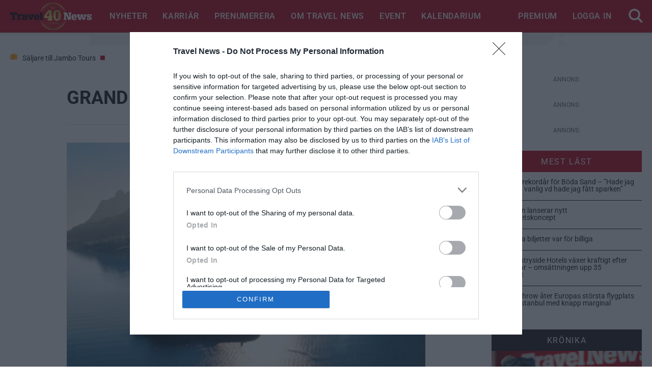

--- FILE ---
content_type: text/html; charset=UTF-8
request_url: https://www.travelnews.se/grand-travel-award/page/4/
body_size: 25382
content:
<!DOCTYPE html>
<html lang="sv-SE">
<head>

<style>
  body.inbound {
    --main-color: #be0017 !important;
  }

  body.inbound #main_header {
    background: #be0017 !important;
  }
</style>

<meta charset="UTF-8">
<meta name="description" content="Sveriges största affärssajt för reseindustrin">
<meta name="viewport" content="width=device-width, initial-scale=1.0">
<meta name="theme-color" content="#be0017">
<meta name="facebook-domain-verification" content="64kpjnkfnocxmc9kevelfosj0upxs5" />


<!-- InMobi Choice. Consent Manager Tag v3.0 (for TCF 2.2) -->
<script type="text/javascript" async=true>
(function() {
  var host = window.location.hostname;
  var element = document.createElement('script');
  var firstScript = document.getElementsByTagName('script')[0];
  var url = 'https://cmp.inmobi.com'
    .concat('/choice/', '4Z1Kz2wQ_YsR0', '/', host, '/choice.js?tag_version=V3');
  var uspTries = 0;
  var uspTriesLimit = 3;
  element.async = true;
  element.type = 'text/javascript';
  element.src = url;

  firstScript.parentNode.insertBefore(element, firstScript);

  function makeStub() {
    var TCF_LOCATOR_NAME = '__tcfapiLocator';
    var queue = [];
    var win = window;
    var cmpFrame;

    function addFrame() {
      var doc = win.document;
      var otherCMP = !!(win.frames[TCF_LOCATOR_NAME]);

      if (!otherCMP) {
        if (doc.body) {
          var iframe = doc.createElement('iframe');

          iframe.style.cssText = 'display:none';
          iframe.name = TCF_LOCATOR_NAME;
          doc.body.appendChild(iframe);
        } else {
          setTimeout(addFrame, 5);
        }
      }
      return !otherCMP;
    }

    function tcfAPIHandler() {
      var gdprApplies;
      var args = arguments;

      if (!args.length) {
        return queue;
      } else if (args[0] === 'setGdprApplies') {
        if (
          args.length > 3 &&
          args[2] === 2 &&
          typeof args[3] === 'boolean'
        ) {
          gdprApplies = args[3];
          if (typeof args[2] === 'function') {
            args[2]('set', true);
          }
        }
      } else if (args[0] === 'ping') {
        var retr = {
          gdprApplies: gdprApplies,
          cmpLoaded: false,
          cmpStatus: 'stub'
        };

        if (typeof args[2] === 'function') {
          args[2](retr);
        }
      } else {
        if(args[0] === 'init' && typeof args[3] === 'object') {
          args[3] = Object.assign(args[3], { tag_version: 'V3' });
        }
        queue.push(args);
      }
    }

    function postMessageEventHandler(event) {
      var msgIsString = typeof event.data === 'string';
      var json = {};

      try {
        if (msgIsString) {
          json = JSON.parse(event.data);
        } else {
          json = event.data;
        }
      } catch (ignore) {}

      var payload = json.__tcfapiCall;

      if (payload) {
        window.__tcfapi(
          payload.command,
          payload.version,
          function(retValue, success) {
            var returnMsg = {
              __tcfapiReturn: {
                returnValue: retValue,
                success: success,
                callId: payload.callId
              }
            };
            if (msgIsString) {
              returnMsg = JSON.stringify(returnMsg);
            }
            if (event && event.source && event.source.postMessage) {
              event.source.postMessage(returnMsg, '*');
            }
          },
          payload.parameter
        );
      }
    }

    while (win) {
      try {
        if (win.frames[TCF_LOCATOR_NAME]) {
          cmpFrame = win;
          break;
        }
      } catch (ignore) {}

      if (win === window.top) {
        break;
      }
      win = win.parent;
    }
    if (!cmpFrame) {
      addFrame();
      win.__tcfapi = tcfAPIHandler;
      win.addEventListener('message', postMessageEventHandler, false);
    }
  };

  makeStub();

  function makeGppStub() {
    const CMP_ID = 10;
    const SUPPORTED_APIS = [
      '2:tcfeuv2',
      '6:uspv1',
      '7:usnatv1',
      '8:usca',
      '9:usvav1',
      '10:uscov1',
      '11:usutv1',
      '12:usctv1'
    ];

    window.__gpp_addFrame = function (n) {
      if (!window.frames[n]) {
        if (document.body) {
          var i = document.createElement("iframe");
          i.style.cssText = "display:none";
          i.name = n;
          document.body.appendChild(i);
        } else {
          window.setTimeout(window.__gpp_addFrame, 10, n);
        }
      }
    };
    window.__gpp_stub = function () {
      var b = arguments;
      __gpp.queue = __gpp.queue || [];
      __gpp.events = __gpp.events || [];

      if (!b.length || (b.length == 1 && b[0] == "queue")) {
        return __gpp.queue;
      }

      if (b.length == 1 && b[0] == "events") {
        return __gpp.events;
      }

      var cmd = b[0];
      var clb = b.length > 1 ? b[1] : null;
      var par = b.length > 2 ? b[2] : null;
      if (cmd === "ping") {
        clb(
          {
            gppVersion: "1.1", // must be “Version.Subversion”, current: “1.1”
            cmpStatus: "stub", // possible values: stub, loading, loaded, error
            cmpDisplayStatus: "hidden", // possible values: hidden, visible, disabled
            signalStatus: "not ready", // possible values: not ready, ready
            supportedAPIs: SUPPORTED_APIS, // list of supported APIs
            cmpId: CMP_ID, // IAB assigned CMP ID, may be 0 during stub/loading
            sectionList: [],
            applicableSections: [-1],
            gppString: "",
            parsedSections: {},
          },
          true
        );
      } else if (cmd === "addEventListener") {
        if (!("lastId" in __gpp)) {
          __gpp.lastId = 0;
        }
        __gpp.lastId++;
        var lnr = __gpp.lastId;
        __gpp.events.push({
          id: lnr,
          callback: clb,
          parameter: par,
        });
        clb(
          {
            eventName: "listenerRegistered",
            listenerId: lnr, // Registered ID of the listener
            data: true, // positive signal
            pingData: {
              gppVersion: "1.1", // must be “Version.Subversion”, current: “1.1”
              cmpStatus: "stub", // possible values: stub, loading, loaded, error
              cmpDisplayStatus: "hidden", // possible values: hidden, visible, disabled
              signalStatus: "not ready", // possible values: not ready, ready
              supportedAPIs: SUPPORTED_APIS, // list of supported APIs
              cmpId: CMP_ID, // list of supported APIs
              sectionList: [],
              applicableSections: [-1],
              gppString: "",
              parsedSections: {},
            },
          },
          true
        );
      } else if (cmd === "removeEventListener") {
        var success = false;
        for (var i = 0; i < __gpp.events.length; i++) {
          if (__gpp.events[i].id == par) {
            __gpp.events.splice(i, 1);
            success = true;
            break;
          }
        }
        clb(
          {
            eventName: "listenerRemoved",
            listenerId: par, // Registered ID of the listener
            data: success, // status info
            pingData: {
              gppVersion: "1.1", // must be “Version.Subversion”, current: “1.1”
              cmpStatus: "stub", // possible values: stub, loading, loaded, error
              cmpDisplayStatus: "hidden", // possible values: hidden, visible, disabled
              signalStatus: "not ready", // possible values: not ready, ready
              supportedAPIs: SUPPORTED_APIS, // list of supported APIs
              cmpId: CMP_ID, // CMP ID
              sectionList: [],
              applicableSections: [-1],
              gppString: "",
              parsedSections: {},
            },
          },
          true
        );
      } else if (cmd === "hasSection") {
        clb(false, true);
      } else if (cmd === "getSection" || cmd === "getField") {
        clb(null, true);
      }
      //queue all other commands
      else {
        __gpp.queue.push([].slice.apply(b));
      }
    };
    window.__gpp_msghandler = function (event) {
      var msgIsString = typeof event.data === "string";
      try {
        var json = msgIsString ? JSON.parse(event.data) : event.data;
      } catch (e) {
        var json = null;
      }
      if (typeof json === "object" && json !== null && "__gppCall" in json) {
        var i = json.__gppCall;
        window.__gpp(
          i.command,
          function (retValue, success) {
            var returnMsg = {
              __gppReturn: {
                returnValue: retValue,
                success: success,
                callId: i.callId,
              },
            };
            event.source.postMessage(msgIsString ? JSON.stringify(returnMsg) : returnMsg, "*");
          },
          "parameter" in i ? i.parameter : null,
          "version" in i ? i.version : "1.1"
        );
      }
    };
    if (!("__gpp" in window) || typeof window.__gpp !== "function") {
      window.__gpp = window.__gpp_stub;
      window.addEventListener("message", window.__gpp_msghandler, false);
      window.__gpp_addFrame("__gppLocator");
    }
  };

  makeGppStub();

  var uspStubFunction = function() {
    var arg = arguments;
    if (typeof window.__uspapi !== uspStubFunction) {
      setTimeout(function() {
        if (typeof window.__uspapi !== 'undefined') {
          window.__uspapi.apply(window.__uspapi, arg);
        }
      }, 500);
    }
  };

  var checkIfUspIsReady = function() {
    uspTries++;
    if (window.__uspapi === uspStubFunction && uspTries < uspTriesLimit) {
      console.warn('USP is not accessible');
    } else {
      clearInterval(uspInterval);
    }
  };

  if (typeof window.__uspapi === 'undefined') {
    window.__uspapi = uspStubFunction;
    var uspInterval = setInterval(checkIfUspIsReady, 6000);
  }
})();
</script>
<!-- End InMobi Choice. Consent Manager Tag v3.0 (for TCF 2.2) -->

<meta name='robots' content='index, follow, max-image-preview:large, max-snippet:-1, max-video-preview:-1' />
	<style>img:is([sizes="auto" i], [sizes^="auto," i]) { contain-intrinsic-size: 3000px 1500px }</style>
	
	<!-- This site is optimized with the Yoast SEO plugin v26.1.1 - https://yoast.com/wordpress/plugins/seo/ -->
	<title>GRAND TRAVEL AWARD - Sida 4 av 25 - Travel News</title>
	<link rel="canonical" href="https://www.travelnews.se/grand-travel-award/page/4/" />
	<link rel="prev" href="https://www.travelnews.se/grand-travel-award/page/3/" />
	<link rel="next" href="https://www.travelnews.se/grand-travel-award/page/5/" />
	<meta property="og:locale" content="sv_SE" />
	<meta property="og:type" content="article" />
	<meta property="og:title" content="GRAND TRAVEL AWARD - Sida 4 av 25 - Travel News" />
	<meta property="og:url" content="https://www.travelnews.se/grand-travel-award/" />
	<meta property="og:site_name" content="Travel News" />
	<meta name="twitter:card" content="summary_large_image" />
	<script type="application/ld+json" class="yoast-schema-graph">{"@context":"https://schema.org","@graph":[{"@type":"CollectionPage","@id":"https://www.travelnews.se/grand-travel-award/","url":"https://www.travelnews.se/grand-travel-award/page/4/","name":"GRAND TRAVEL AWARD - Sida 4 av 25 - Travel News","isPartOf":{"@id":"https://www.travelnews.se/#website"},"primaryImageOfPage":{"@id":"https://www.travelnews.se/grand-travel-award/page/4/#primaryimage"},"image":{"@id":"https://www.travelnews.se/grand-travel-award/page/4/#primaryimage"},"thumbnailUrl":"https://www.travelnews.se/wp-content/uploads/2023/03/Havila-Castor-in-Trollfjorden-1.jpg","breadcrumb":{"@id":"https://www.travelnews.se/grand-travel-award/page/4/#breadcrumb"},"inLanguage":"sv-SE"},{"@type":"ImageObject","inLanguage":"sv-SE","@id":"https://www.travelnews.se/grand-travel-award/page/4/#primaryimage","url":"https://www.travelnews.se/wp-content/uploads/2023/03/Havila-Castor-in-Trollfjorden-1.jpg","contentUrl":"https://www.travelnews.se/wp-content/uploads/2023/03/Havila-Castor-in-Trollfjorden-1.jpg","width":1280,"height":799},{"@type":"BreadcrumbList","@id":"https://www.travelnews.se/grand-travel-award/page/4/#breadcrumb","itemListElement":[{"@type":"ListItem","position":1,"name":"Hem","item":"https://www.travelnews.se/"},{"@type":"ListItem","position":2,"name":"GRAND TRAVEL AWARD"}]},{"@type":"WebSite","@id":"https://www.travelnews.se/#website","url":"https://www.travelnews.se/","name":"Travel News","description":"Sveriges största affärssajt för reseindustrin","publisher":{"@id":"https://www.travelnews.se/#organization"},"potentialAction":[{"@type":"SearchAction","target":{"@type":"EntryPoint","urlTemplate":"https://www.travelnews.se/?s={search_term_string}"},"query-input":{"@type":"PropertyValueSpecification","valueRequired":true,"valueName":"search_term_string"}}],"inLanguage":"sv-SE"},{"@type":"Organization","@id":"https://www.travelnews.se/#organization","name":"Travel News","url":"https://www.travelnews.se/","logo":{"@type":"ImageObject","inLanguage":"sv-SE","@id":"https://www.travelnews.se/#/schema/logo/image/","url":"https://www.travelnews.se/wp-content/uploads/2023/05/TN_Business-Center_Stockholm_pos-1-kopia-1.png","contentUrl":"https://www.travelnews.se/wp-content/uploads/2023/05/TN_Business-Center_Stockholm_pos-1-kopia-1.png","width":1280,"height":902,"caption":"Travel News"},"image":{"@id":"https://www.travelnews.se/#/schema/logo/image/"}}]}</script>
	<!-- / Yoast SEO plugin. -->


<link rel='dns-prefetch' href='//www.googletagmanager.com' />
<link rel="alternate" type="application/rss+xml" title="Travel News &raquo; Webbflöde" href="https://www.travelnews.se/feed/" />
<link rel="alternate" type="text/calendar" title="Travel News &raquo; iCal-flöde" href="https://www.travelnews.se/kalendarium/?ical=1" />
<link rel="alternate" type="application/rss+xml" title="Travel News &raquo; Kategoriflöde för GRAND TRAVEL AWARD" href="https://www.travelnews.se/grand-travel-award/feed/" />
<link rel='stylesheet' id='wp-block-library-css' href='https://www.travelnews.se/wp-includes/css/dist/block-library/style.min.css?ver=6.8.3' type='text/css' media='all' />
<style id='classic-theme-styles-inline-css' type='text/css'>
/*! This file is auto-generated */
.wp-block-button__link{color:#fff;background-color:#32373c;border-radius:9999px;box-shadow:none;text-decoration:none;padding:calc(.667em + 2px) calc(1.333em + 2px);font-size:1.125em}.wp-block-file__button{background:#32373c;color:#fff;text-decoration:none}
</style>
<link rel='stylesheet' id='ultimate_blocks-cgb-style-css-css' href='https://www.travelnews.se/wp-content/plugins/ultimate-blocks/dist/blocks.style.build.css?ver=3.4.2' type='text/css' media='all' />
<link rel='stylesheet' id='mpp_gutenberg-css' href='https://www.travelnews.se/wp-content/plugins/metronet-profile-picture/dist/blocks.style.build.css?ver=2.6.3' type='text/css' media='all' />
<style id='global-styles-inline-css' type='text/css'>
:root{--wp--preset--aspect-ratio--square: 1;--wp--preset--aspect-ratio--4-3: 4/3;--wp--preset--aspect-ratio--3-4: 3/4;--wp--preset--aspect-ratio--3-2: 3/2;--wp--preset--aspect-ratio--2-3: 2/3;--wp--preset--aspect-ratio--16-9: 16/9;--wp--preset--aspect-ratio--9-16: 9/16;--wp--preset--color--black: #000000;--wp--preset--color--cyan-bluish-gray: #abb8c3;--wp--preset--color--white: #ffffff;--wp--preset--color--pale-pink: #f78da7;--wp--preset--color--vivid-red: #cf2e2e;--wp--preset--color--luminous-vivid-orange: #ff6900;--wp--preset--color--luminous-vivid-amber: #fcb900;--wp--preset--color--light-green-cyan: #7bdcb5;--wp--preset--color--vivid-green-cyan: #00d084;--wp--preset--color--pale-cyan-blue: #8ed1fc;--wp--preset--color--vivid-cyan-blue: #0693e3;--wp--preset--color--vivid-purple: #9b51e0;--wp--preset--gradient--vivid-cyan-blue-to-vivid-purple: linear-gradient(135deg,rgba(6,147,227,1) 0%,rgb(155,81,224) 100%);--wp--preset--gradient--light-green-cyan-to-vivid-green-cyan: linear-gradient(135deg,rgb(122,220,180) 0%,rgb(0,208,130) 100%);--wp--preset--gradient--luminous-vivid-amber-to-luminous-vivid-orange: linear-gradient(135deg,rgba(252,185,0,1) 0%,rgba(255,105,0,1) 100%);--wp--preset--gradient--luminous-vivid-orange-to-vivid-red: linear-gradient(135deg,rgba(255,105,0,1) 0%,rgb(207,46,46) 100%);--wp--preset--gradient--very-light-gray-to-cyan-bluish-gray: linear-gradient(135deg,rgb(238,238,238) 0%,rgb(169,184,195) 100%);--wp--preset--gradient--cool-to-warm-spectrum: linear-gradient(135deg,rgb(74,234,220) 0%,rgb(151,120,209) 20%,rgb(207,42,186) 40%,rgb(238,44,130) 60%,rgb(251,105,98) 80%,rgb(254,248,76) 100%);--wp--preset--gradient--blush-light-purple: linear-gradient(135deg,rgb(255,206,236) 0%,rgb(152,150,240) 100%);--wp--preset--gradient--blush-bordeaux: linear-gradient(135deg,rgb(254,205,165) 0%,rgb(254,45,45) 50%,rgb(107,0,62) 100%);--wp--preset--gradient--luminous-dusk: linear-gradient(135deg,rgb(255,203,112) 0%,rgb(199,81,192) 50%,rgb(65,88,208) 100%);--wp--preset--gradient--pale-ocean: linear-gradient(135deg,rgb(255,245,203) 0%,rgb(182,227,212) 50%,rgb(51,167,181) 100%);--wp--preset--gradient--electric-grass: linear-gradient(135deg,rgb(202,248,128) 0%,rgb(113,206,126) 100%);--wp--preset--gradient--midnight: linear-gradient(135deg,rgb(2,3,129) 0%,rgb(40,116,252) 100%);--wp--preset--font-size--small: 13px;--wp--preset--font-size--medium: 20px;--wp--preset--font-size--large: 36px;--wp--preset--font-size--x-large: 42px;--wp--preset--spacing--20: 0.44rem;--wp--preset--spacing--30: 0.67rem;--wp--preset--spacing--40: 1rem;--wp--preset--spacing--50: 1.5rem;--wp--preset--spacing--60: 2.25rem;--wp--preset--spacing--70: 3.38rem;--wp--preset--spacing--80: 5.06rem;--wp--preset--shadow--natural: 6px 6px 9px rgba(0, 0, 0, 0.2);--wp--preset--shadow--deep: 12px 12px 50px rgba(0, 0, 0, 0.4);--wp--preset--shadow--sharp: 6px 6px 0px rgba(0, 0, 0, 0.2);--wp--preset--shadow--outlined: 6px 6px 0px -3px rgba(255, 255, 255, 1), 6px 6px rgba(0, 0, 0, 1);--wp--preset--shadow--crisp: 6px 6px 0px rgba(0, 0, 0, 1);}:where(.is-layout-flex){gap: 0.5em;}:where(.is-layout-grid){gap: 0.5em;}body .is-layout-flex{display: flex;}.is-layout-flex{flex-wrap: wrap;align-items: center;}.is-layout-flex > :is(*, div){margin: 0;}body .is-layout-grid{display: grid;}.is-layout-grid > :is(*, div){margin: 0;}:where(.wp-block-columns.is-layout-flex){gap: 2em;}:where(.wp-block-columns.is-layout-grid){gap: 2em;}:where(.wp-block-post-template.is-layout-flex){gap: 1.25em;}:where(.wp-block-post-template.is-layout-grid){gap: 1.25em;}.has-black-color{color: var(--wp--preset--color--black) !important;}.has-cyan-bluish-gray-color{color: var(--wp--preset--color--cyan-bluish-gray) !important;}.has-white-color{color: var(--wp--preset--color--white) !important;}.has-pale-pink-color{color: var(--wp--preset--color--pale-pink) !important;}.has-vivid-red-color{color: var(--wp--preset--color--vivid-red) !important;}.has-luminous-vivid-orange-color{color: var(--wp--preset--color--luminous-vivid-orange) !important;}.has-luminous-vivid-amber-color{color: var(--wp--preset--color--luminous-vivid-amber) !important;}.has-light-green-cyan-color{color: var(--wp--preset--color--light-green-cyan) !important;}.has-vivid-green-cyan-color{color: var(--wp--preset--color--vivid-green-cyan) !important;}.has-pale-cyan-blue-color{color: var(--wp--preset--color--pale-cyan-blue) !important;}.has-vivid-cyan-blue-color{color: var(--wp--preset--color--vivid-cyan-blue) !important;}.has-vivid-purple-color{color: var(--wp--preset--color--vivid-purple) !important;}.has-black-background-color{background-color: var(--wp--preset--color--black) !important;}.has-cyan-bluish-gray-background-color{background-color: var(--wp--preset--color--cyan-bluish-gray) !important;}.has-white-background-color{background-color: var(--wp--preset--color--white) !important;}.has-pale-pink-background-color{background-color: var(--wp--preset--color--pale-pink) !important;}.has-vivid-red-background-color{background-color: var(--wp--preset--color--vivid-red) !important;}.has-luminous-vivid-orange-background-color{background-color: var(--wp--preset--color--luminous-vivid-orange) !important;}.has-luminous-vivid-amber-background-color{background-color: var(--wp--preset--color--luminous-vivid-amber) !important;}.has-light-green-cyan-background-color{background-color: var(--wp--preset--color--light-green-cyan) !important;}.has-vivid-green-cyan-background-color{background-color: var(--wp--preset--color--vivid-green-cyan) !important;}.has-pale-cyan-blue-background-color{background-color: var(--wp--preset--color--pale-cyan-blue) !important;}.has-vivid-cyan-blue-background-color{background-color: var(--wp--preset--color--vivid-cyan-blue) !important;}.has-vivid-purple-background-color{background-color: var(--wp--preset--color--vivid-purple) !important;}.has-black-border-color{border-color: var(--wp--preset--color--black) !important;}.has-cyan-bluish-gray-border-color{border-color: var(--wp--preset--color--cyan-bluish-gray) !important;}.has-white-border-color{border-color: var(--wp--preset--color--white) !important;}.has-pale-pink-border-color{border-color: var(--wp--preset--color--pale-pink) !important;}.has-vivid-red-border-color{border-color: var(--wp--preset--color--vivid-red) !important;}.has-luminous-vivid-orange-border-color{border-color: var(--wp--preset--color--luminous-vivid-orange) !important;}.has-luminous-vivid-amber-border-color{border-color: var(--wp--preset--color--luminous-vivid-amber) !important;}.has-light-green-cyan-border-color{border-color: var(--wp--preset--color--light-green-cyan) !important;}.has-vivid-green-cyan-border-color{border-color: var(--wp--preset--color--vivid-green-cyan) !important;}.has-pale-cyan-blue-border-color{border-color: var(--wp--preset--color--pale-cyan-blue) !important;}.has-vivid-cyan-blue-border-color{border-color: var(--wp--preset--color--vivid-cyan-blue) !important;}.has-vivid-purple-border-color{border-color: var(--wp--preset--color--vivid-purple) !important;}.has-vivid-cyan-blue-to-vivid-purple-gradient-background{background: var(--wp--preset--gradient--vivid-cyan-blue-to-vivid-purple) !important;}.has-light-green-cyan-to-vivid-green-cyan-gradient-background{background: var(--wp--preset--gradient--light-green-cyan-to-vivid-green-cyan) !important;}.has-luminous-vivid-amber-to-luminous-vivid-orange-gradient-background{background: var(--wp--preset--gradient--luminous-vivid-amber-to-luminous-vivid-orange) !important;}.has-luminous-vivid-orange-to-vivid-red-gradient-background{background: var(--wp--preset--gradient--luminous-vivid-orange-to-vivid-red) !important;}.has-very-light-gray-to-cyan-bluish-gray-gradient-background{background: var(--wp--preset--gradient--very-light-gray-to-cyan-bluish-gray) !important;}.has-cool-to-warm-spectrum-gradient-background{background: var(--wp--preset--gradient--cool-to-warm-spectrum) !important;}.has-blush-light-purple-gradient-background{background: var(--wp--preset--gradient--blush-light-purple) !important;}.has-blush-bordeaux-gradient-background{background: var(--wp--preset--gradient--blush-bordeaux) !important;}.has-luminous-dusk-gradient-background{background: var(--wp--preset--gradient--luminous-dusk) !important;}.has-pale-ocean-gradient-background{background: var(--wp--preset--gradient--pale-ocean) !important;}.has-electric-grass-gradient-background{background: var(--wp--preset--gradient--electric-grass) !important;}.has-midnight-gradient-background{background: var(--wp--preset--gradient--midnight) !important;}.has-small-font-size{font-size: var(--wp--preset--font-size--small) !important;}.has-medium-font-size{font-size: var(--wp--preset--font-size--medium) !important;}.has-large-font-size{font-size: var(--wp--preset--font-size--large) !important;}.has-x-large-font-size{font-size: var(--wp--preset--font-size--x-large) !important;}
:where(.wp-block-post-template.is-layout-flex){gap: 1.25em;}:where(.wp-block-post-template.is-layout-grid){gap: 1.25em;}
:where(.wp-block-columns.is-layout-flex){gap: 2em;}:where(.wp-block-columns.is-layout-grid){gap: 2em;}
:root :where(.wp-block-pullquote){font-size: 1.5em;line-height: 1.6;}
</style>
<link rel='stylesheet' id='tulo-admin-css' href='https://www.travelnews.se/wp-content/plugins/payway-wordpress-sso2/public/css/tulo-public.css?ver=1.2.4.1' type='text/css' media='all' />
<link rel='stylesheet' id='ss_form_style-css' href='https://www.travelnews.se/wp-content/plugins/simple-subscribe/css/simple-subscribe.css?ver=1.0.1' type='text/css' media='all' />
<link rel='stylesheet' id='ub-extension-style-css-css' href='https://www.travelnews.se/wp-content/plugins/ultimate-blocks/src/extensions/style.css?ver=6.8.3' type='text/css' media='all' />
<link rel='stylesheet' id='events_style-css' href='https://www.travelnews.se/wp-content/plugins/events/css/events_front.css?ver=1.0.1' type='text/css' media='all' />
<link rel='stylesheet' id='slick_css-css' href='https://www.travelnews.se/wp-content/themes/travelnews-new/css/slick.css?ver=1.3.6' type='text/css' media='all' />
<link rel='stylesheet' id='glypha_font_css-css' href='https://www.travelnews.se/wp-content/themes/travelnews-new/css/fonts.css?ver=1.3.6' type='text/css' media='all' />
<link rel='stylesheet' id='travelnews_main_css-css' href='https://www.travelnews.se/wp-content/themes/travelnews-new/dist/style.css?ver=1.3.6' type='text/css' media='all' />
<script type="text/javascript" src="https://www.travelnews.se/wp-includes/js/jquery/jquery.min.js?ver=3.7.1" id="jquery-core-js"></script>
<script type="text/javascript" src="https://www.travelnews.se/wp-includes/js/jquery/jquery-migrate.min.js?ver=3.4.1" id="jquery-migrate-js"></script>
<script type="text/javascript" id="ajax-login-script-js-extra">
/* <![CDATA[ */
var ajax_login_object = {"ajaxurl":"https:\/\/www.travelnews.se\/wp-admin\/admin-ajax.php","redirecturl":"https:\/\/www.travelnews.se","success":"Du har laddat upp, var v\u00e4nlig st\u00e4ng f\u00f6nstret. ","loadingmessage":"Skickar anv\u00e4ndarinformation, var v\u00e4nlig v\u00e4nta.. "};
/* ]]> */
</script>
<script type="text/javascript" src="https://www.travelnews.se/wp-content/themes/travelnews-new/js/ajax-login-script.js?ver=6.8.3" id="ajax-login-script-js"></script>
<script type="text/javascript" id="payway-wordpress-sso2-js-extra">
/* <![CDATA[ */
var tulo_params = {"url":"https:\/\/www.travelnews.se\/wp-admin\/admin-ajax.php"};
var tulo_settings = {"clientid":"","redirecturi":"","env":"prod","oid":"travelnews"};
/* ]]> */
</script>
<script type="text/javascript" src="https://www.travelnews.se/wp-content/plugins/payway-wordpress-sso2/public/js/wp-tulo.js?ver=1.2.4.1" id="payway-wordpress-sso2-js"></script>
<script type="text/javascript" id="payway-wordpress-sso2-js-after">
/* <![CDATA[ */
  if (window.dataLayer!==undefined) { dataLayer.push({"tulo": {"user" : { "id": "", "email": "", "customer_number": "", "products":[]}}}); }
 if (window.localStorage) { localStorage.setItem("tulo.account_name", ""); localStorage.setItem("tulo.account_email", ""); localStorage.setItem("tulo.account_customer_number", ""); localStorage.setItem("tulo.account_id", ""); localStorage.setItem("tulo.account_user_products", []); }
/* ]]> */
</script>
<script type="text/javascript" src="https://www.travelnews.se/wp-content/themes/travelnews-new/js/helper.js?ver=1.3.6" id="travelnews_ad_helper-js"></script>

<!-- Kodblock för ”Google-tagg (gtag.js)” tillagt av Site Kit -->
<!-- Kodblock för ”Google Analytics” tillagt av Site Kit -->
<script type="text/javascript" src="https://www.googletagmanager.com/gtag/js?id=GT-NBJ7TJQ" id="google_gtagjs-js" async></script>
<script type="text/javascript" id="google_gtagjs-js-after">
/* <![CDATA[ */
window.dataLayer = window.dataLayer || [];function gtag(){dataLayer.push(arguments);}
gtag("set","linker",{"domains":["www.travelnews.se"]});
gtag("js", new Date());
gtag("set", "developer_id.dZTNiMT", true);
gtag("config", "GT-NBJ7TJQ");
/* ]]> */
</script>
<link rel="https://api.w.org/" href="https://www.travelnews.se/wp-json/" /><link rel="alternate" title="JSON" type="application/json" href="https://www.travelnews.se/wp-json/wp/v2/categories/51" /><link rel="EditURI" type="application/rsd+xml" title="RSD" href="https://www.travelnews.se/xmlrpc.php?rsd" />
<meta name="generator" content="WordPress 6.8.3" />
<meta name="generator" content="Site Kit by Google 1.159.0" /><meta name="generator" content="webp-uploads 2.6.0">
<meta name="tec-api-version" content="v1"><meta name="tec-api-origin" content="https://www.travelnews.se"><link rel="alternate" href="https://www.travelnews.se/wp-json/tribe/events/v1/" /><link rel="icon" href="https://www.travelnews.se/wp-content/uploads/2016/02/cropped-favicon-32x32.jpg" sizes="32x32" />
<link rel="icon" href="https://www.travelnews.se/wp-content/uploads/2016/02/cropped-favicon-192x192.jpg" sizes="192x192" />
<link rel="apple-touch-icon" href="https://www.travelnews.se/wp-content/uploads/2016/02/cropped-favicon-180x180.jpg" />
<meta name="msapplication-TileImage" content="https://www.travelnews.se/wp-content/uploads/2016/02/cropped-favicon-270x270.jpg" />
		<style type="text/css" id="wp-custom-css">
			#footer_main_logo_textual {
	color: #fff;
}

#footer_main_logo_tagline {
color: #a5a5a5;
margin-top: -10px;
}
		</style>
		


  <!-- YieldWrapper -->
  <script>yieldWrapper = window.yieldWrapper || { cmd: [], url: 'travelnews.se' };</script>
  <script async src="https://cdn.yieldwrapper.com/yieldwrapper.js"></script>
  <!-- YieldWrapper -->

  <script>
    function yieldResponsiveDefineSlot(mediaQuery, slot) {
      let viewport = matchMedia(mediaQuery);

      const defineSlot = () => {
        window.yieldWrapper.cmd.push(function () {
          window.yieldWrapper.defineSlot(slot);
        });
      };

      if (viewport.matches) {
        defineSlot();
        return;
      }

      const handleChange = function (event) {
        if (event.matches) {
          defineSlot();
          viewport.removeEventListener('change', handleChange);
        }
      };

      viewport.addEventListener('change', handleChange);
    }
  </script>



<script class='adten-wordpress' src='//content.adten.eu/assets/js/adten-wordpress.js?z=5686' type='text/javascript' charset='utf-8' async></script>

<!-- Google Tag Manager -->
<script>(function(w,d,s,l,i){w[l]=w[l]||[];w[l].push({'gtm.start':
new Date().getTime(),event:'gtm.js'});var f=d.getElementsByTagName(s)[0],
j=d.createElement(s),dl=l!='dataLayer'?'&l='+l:'';j.async=true;j.src=
'https://www.googletagmanager.com/gtm.js?id='+i+dl;f.parentNode.insertBefore(j,f);
})(window,document,'script','dataLayer','GTM-TVJ3RKB');</script>
<!-- End Google Tag Manager -->

    <script>
      window.dataLayer = window.dataLayer || {};
      dataLayer.push({
        'loggedIn': 'no'
      });
    </script>
  <script>
    window.strossle=window.strossle||function(){(strossle.q=strossle.q||[]).push(arguments)};
    strossle('5fbbfe17-5896-4d62-9f9b-4c0b3a8c8fbc', '.strossle-widget');
  </script>
  <script async src="https://assets.strossle.com/strossle-widget-sdk/1/strossle-widget-sdk.js"></script>
</head>

<body class="archive paged category category-grand-travel-award category-51 wp-custom-logo paged-4 category-paged-4 wp-theme-travelnews-new tribe-no-js">
<!-- Google Tag Manager (noscript) -->
<noscript><iframe src="https://www.googletagmanager.com/ns.html?id=GTM-TVJ3RKB"
height="0" width="0" style="display:none;visibility:hidden"></iframe></noscript>
<!-- End Google Tag Manager (noscript) -->

<!-- Google Tag Manager -->
<noscript><iframe src="//www.googletagmanager.com/ns.html?id=GTM-NFBZTW"
height="0" width="0" style="display:none;visibility:hidden"></iframe></noscript>
<script>(function(w,d,s,l,i){w[l]=w[l]||[];w[l].push({'gtm.start':
new Date().getTime(),event:'gtm.js'});var f=d.getElementsByTagName(s)[0],
j=d.createElement(s),dl=l!='dataLayer'?'&l='+l:'';j.async=true;j.src=
'//www.googletagmanager.com/gtm.js?id='+i+dl;f.parentNode.insertBefore(j,f);
})(window,document,'script','dataLayer','GTM-NFBZTW');</script>
<!-- End Google Tag Manager -->





<style>
  .tuloLogout {
	display: flex;
	align-items: center;
  }

  .tuloLogout .js-tuloLogout {
	letter-spacing: 1.64px;
    background: #1a171b;
    line-height: 21px;
    border: none;
    padding: 10px 16px;
    cursor: pointer;
    color: #fff;
    font-size: 14px;
    text-transform: uppercase;
    font-weight: 600;
  }
</style>

<header id="main_header">
	<div class="page-header">
		<div class="page-header__menu-toggle page-header__foldout foldout">
			<button class="foldout__button" aria-label="Öppna/stäng navigationsmeny" aria-controls="mobile-nav" aria-expanded="false">
				<span>
					<i class="fa fa-bars" aria-hidden="true"></i>
				</span>
			</button>
			<div class="foldout__menu foldout__menu--unpadded">
				<nav id="mobile-nav" class="mobile-menu" aria-label="Mobil meny">
					<ul id="mobile_menu" class=""><li id="nav-menu-item-21300" class="main-menu-item  menu-first menu-item-depth-0 menu-item menu-item-type-custom menu-item-object-custom menu-item-has-children has_children"><a  href="https://www.travelnews.se#" class="menu-link scroll main-menu-link"><span>Nyheter</span></a>
<ul class="navi first  menu-depth-1">
	<li id="nav-menu-item-21306" class="   menu-item-depth-1 menu-item menu-item-type-taxonomy menu-item-object-category"><a  href="https://www.travelnews.se/arrangor/" class="menu-link  sub-menu-link"><span>Arrangör</span></a></li>
	<li id="nav-menu-item-28193" class="   menu-item-depth-1 menu-item menu-item-type-taxonomy menu-item-object-category"><a  href="https://www.travelnews.se/flyg/" class="menu-link  sub-menu-link"><span>Flyg</span></a></li>
	<li id="nav-menu-item-21307" class="   menu-item-depth-1 menu-item menu-item-type-taxonomy menu-item-object-category"><a  href="https://www.travelnews.se/hotell/" class="menu-link  sub-menu-link"><span>Hotell</span></a></li>
	<li id="nav-menu-item-21323" class="   menu-item-depth-1 menu-item menu-item-type-taxonomy menu-item-object-category"><a  href="https://www.travelnews.se/moten/" class="menu-link  sub-menu-link"><span>Möten &amp; Event</span></a></li>
	<li id="nav-menu-item-21324" class="   menu-item-depth-1 menu-item menu-item-type-taxonomy menu-item-object-category"><a  href="https://www.travelnews.se/rederi/" class="menu-link  sub-menu-link"><span>Rederi</span></a></li>
	<li id="nav-menu-item-21325" class="   menu-item-depth-1 menu-item menu-item-type-taxonomy menu-item-object-category"><a  href="https://www.travelnews.se/reseforetag/" class="menu-link  sub-menu-link"><span>Reseföretag</span></a></li>
	<li id="nav-menu-item-21308" class="   menu-item-depth-1 menu-item menu-item-type-taxonomy menu-item-object-category"><a  href="https://www.travelnews.se/turism/" class="menu-link  sub-menu-link"><span>Turism</span></a></li>
	<li id="nav-menu-item-21326" class="   menu-item-depth-1 menu-item menu-item-type-taxonomy menu-item-object-category"><a  href="https://www.travelnews.se/tag/" class="menu-link  sub-menu-link"><span>Tåg</span></a></li>
</ul>
</li>
<li id="nav-menu-item-21404" class="main-menu-item   menu-item-depth-0 menu-item menu-item-type-custom menu-item-object-custom"><a  target="_blank" href="https://www.travelnews.se/platsannons/" class="menu-link  main-menu-link"><span>Karriär</span></a></li>
<li id="nav-menu-item-76372" class="main-menu-item   menu-item-depth-0 menu-item menu-item-type-post_type menu-item-object-page"><a  href="https://www.travelnews.se/om-travel-news-premium/" class="menu-link  main-menu-link"><span>Prenumerera</span></a></li>
<li id="nav-menu-item-21515" class="main-menu-item   menu-item-depth-0 menu-item menu-item-type-custom menu-item-object-custom menu-item-has-children has_children"><a  href="https://www.travelnews.se#" class="menu-link scroll main-menu-link"><span>Om Travel News</span></a>
<ul class="navi first  menu-depth-1">
	<li id="nav-menu-item-146287" class="   menu-item-depth-1 menu-item menu-item-type-post_type menu-item-object-page"><a  href="https://www.travelnews.se/annonsera/" class="menu-link  sub-menu-link"><span>Annonsera</span></a></li>
	<li id="nav-menu-item-28918" class="   menu-item-depth-1 menu-item menu-item-type-post_type menu-item-object-page"><a  href="https://www.travelnews.se/nyhetsbrev/" class="menu-link  sub-menu-link"><span>Travel News Nyhetsbrev</span></a></li>
	<li id="nav-menu-item-28080" class="   menu-item-depth-1 menu-item menu-item-type-post_type menu-item-object-page"><a  href="https://www.travelnews.se/kontakt/" class="menu-link  sub-menu-link"><span>Kontakt</span></a></li>
</ul>
</li>
<li id="nav-menu-item-53648" class="main-menu-item   menu-item-depth-0 menu-item menu-item-type-custom menu-item-object-custom menu-item-has-children has_children"><a  href="https://www.travelnews.se#" class="menu-link scroll main-menu-link"><span>Event</span></a>
<ul class="navi first  menu-depth-1">
	<li id="nav-menu-item-95854" class="   menu-item-depth-1 menu-item menu-item-type-post_type menu-item-object-page"><a  href="https://www.travelnews.se/gta/" class="menu-link  sub-menu-link"><span>Grand Travel Award 2026</span></a></li>
	<li id="nav-menu-item-134864" class="   menu-item-depth-1 menu-item menu-item-type-post_type menu-item-object-page"><a  href="https://www.travelnews.se/travel-news-studio-2024/" class="menu-link  sub-menu-link"><span>Travel News Studio</span></a></li>
	<li id="nav-menu-item-134825" class="   menu-item-depth-1 menu-item menu-item-type-post_type menu-item-object-page"><a  href="https://www.travelnews.se/travel-news-business-forum-2025/" class="menu-link  sub-menu-link"><span>Business Forum</span></a></li>
	<li id="nav-menu-item-53649" class="   menu-item-depth-1 menu-item menu-item-type-custom menu-item-object-custom"><a  target="_blank" href="https://travelnewsmarket.com" class="menu-link  sub-menu-link"><span>Travel News Market</span></a></li>
</ul>
</li>
<li id="nav-menu-item-105319" class="main-menu-item   menu-item-depth-0 menu-item menu-item-type-custom menu-item-object-custom"><a  href="https://www.travelnews.se/kalendarium/" class="menu-link  main-menu-link"><span>Kalendarium</span></a></li>
</ul>				</nav>
			</div>
		</div>

		<div itemprop="logo" itemscope itemtype="https://schema.org/ImageObject" id="logo" class="page-header__logo">
			<a href="https://www.travelnews.se/">
				<img src="https://www.travelnews.se/wp-content/themes/travelnews-new/images/travel-news-40.png" alt="Travel News" loading="eager">
			</a>
		</div>
		<div class="page-header__primary">
			<nav class="page-header__nav">
				<ul id="menu-huvudmeny" class=""><li id="nav-menu-item-21300" class="main-menu-item   menu-item-depth-0 menu-item menu-item-type-custom menu-item-object-custom menu-item-has-children has_children"><a  href="https://www.travelnews.se#" class="menu-link scroll main-menu-link"><span>Nyheter</span></a>
<ul class="navi first  menu-depth-1">
	<li id="nav-menu-item-21306" class="   menu-item-depth-1 menu-item menu-item-type-taxonomy menu-item-object-category"><a  href="https://www.travelnews.se/arrangor/" class="menu-link  sub-menu-link"><span>Arrangör</span></a></li>
	<li id="nav-menu-item-28193" class="   menu-item-depth-1 menu-item menu-item-type-taxonomy menu-item-object-category"><a  href="https://www.travelnews.se/flyg/" class="menu-link  sub-menu-link"><span>Flyg</span></a></li>
	<li id="nav-menu-item-21307" class="   menu-item-depth-1 menu-item menu-item-type-taxonomy menu-item-object-category"><a  href="https://www.travelnews.se/hotell/" class="menu-link  sub-menu-link"><span>Hotell</span></a></li>
	<li id="nav-menu-item-21323" class="   menu-item-depth-1 menu-item menu-item-type-taxonomy menu-item-object-category"><a  href="https://www.travelnews.se/moten/" class="menu-link  sub-menu-link"><span>Möten &amp; Event</span></a></li>
	<li id="nav-menu-item-21324" class="   menu-item-depth-1 menu-item menu-item-type-taxonomy menu-item-object-category"><a  href="https://www.travelnews.se/rederi/" class="menu-link  sub-menu-link"><span>Rederi</span></a></li>
	<li id="nav-menu-item-21325" class="   menu-item-depth-1 menu-item menu-item-type-taxonomy menu-item-object-category"><a  href="https://www.travelnews.se/reseforetag/" class="menu-link  sub-menu-link"><span>Reseföretag</span></a></li>
	<li id="nav-menu-item-21308" class="   menu-item-depth-1 menu-item menu-item-type-taxonomy menu-item-object-category"><a  href="https://www.travelnews.se/turism/" class="menu-link  sub-menu-link"><span>Turism</span></a></li>
	<li id="nav-menu-item-21326" class="   menu-item-depth-1 menu-item menu-item-type-taxonomy menu-item-object-category"><a  href="https://www.travelnews.se/tag/" class="menu-link  sub-menu-link"><span>Tåg</span></a></li>
</ul>
</li>
<li id="nav-menu-item-21404" class="main-menu-item   menu-item-depth-0 menu-item menu-item-type-custom menu-item-object-custom"><a  target="_blank" href="https://www.travelnews.se/platsannons/" class="menu-link  main-menu-link"><span>Karriär</span></a></li>
<li id="nav-menu-item-76372" class="main-menu-item   menu-item-depth-0 menu-item menu-item-type-post_type menu-item-object-page"><a  href="https://www.travelnews.se/om-travel-news-premium/" class="menu-link  main-menu-link"><span>Prenumerera</span></a></li>
<li id="nav-menu-item-21515" class="main-menu-item   menu-item-depth-0 menu-item menu-item-type-custom menu-item-object-custom menu-item-has-children has_children"><a  href="https://www.travelnews.se#" class="menu-link scroll main-menu-link"><span>Om Travel News</span></a>
<ul class="navi first  menu-depth-1">
	<li id="nav-menu-item-146287" class="   menu-item-depth-1 menu-item menu-item-type-post_type menu-item-object-page"><a  href="https://www.travelnews.se/annonsera/" class="menu-link  sub-menu-link"><span>Annonsera</span></a></li>
	<li id="nav-menu-item-28918" class="   menu-item-depth-1 menu-item menu-item-type-post_type menu-item-object-page"><a  href="https://www.travelnews.se/nyhetsbrev/" class="menu-link  sub-menu-link"><span>Travel News Nyhetsbrev</span></a></li>
	<li id="nav-menu-item-28080" class="   menu-item-depth-1 menu-item menu-item-type-post_type menu-item-object-page"><a  href="https://www.travelnews.se/kontakt/" class="menu-link  sub-menu-link"><span>Kontakt</span></a></li>
</ul>
</li>
<li id="nav-menu-item-53648" class="main-menu-item   menu-item-depth-0 menu-item menu-item-type-custom menu-item-object-custom menu-item-has-children has_children"><a  href="https://www.travelnews.se#" class="menu-link scroll main-menu-link"><span>Event</span></a>
<ul class="navi first  menu-depth-1">
	<li id="nav-menu-item-95854" class="   menu-item-depth-1 menu-item menu-item-type-post_type menu-item-object-page"><a  href="https://www.travelnews.se/gta/" class="menu-link  sub-menu-link"><span>Grand Travel Award 2026</span></a></li>
	<li id="nav-menu-item-134864" class="   menu-item-depth-1 menu-item menu-item-type-post_type menu-item-object-page"><a  href="https://www.travelnews.se/travel-news-studio-2024/" class="menu-link  sub-menu-link"><span>Travel News Studio</span></a></li>
	<li id="nav-menu-item-134825" class="   menu-item-depth-1 menu-item menu-item-type-post_type menu-item-object-page"><a  href="https://www.travelnews.se/travel-news-business-forum-2025/" class="menu-link  sub-menu-link"><span>Business Forum</span></a></li>
	<li id="nav-menu-item-53649" class="   menu-item-depth-1 menu-item menu-item-type-custom menu-item-object-custom"><a  target="_blank" href="https://travelnewsmarket.com" class="menu-link  sub-menu-link"><span>Travel News Market</span></a></li>
</ul>
</li>
<li id="nav-menu-item-105319" class="main-menu-item   menu-item-depth-0 menu-item menu-item-type-custom menu-item-object-custom"><a  href="https://www.travelnews.se/kalendarium/" class="menu-link  main-menu-link"><span>Kalendarium</span></a></li>
</ul>			</nav>
		</div>
		<div class="page-header__secondary">
														<div class="page-header__foldout foldout">
							<a href="https://premium.travelnews.se/premium/prenumeration?source=top_menu&amp;returnUrl=https%3A%2F%2Fwww.travelnews.se%2Fgrand-travel-award%2Fpage%2F4%2F" class="foldout__button foldout__button--narrow">Premium</a>
						</div>
					
					<div class="page-header__foldout foldout tuloLogout">
						<!--<button class="foldout__button foldout__button--narrow js-tuloLogin is-hidden" data-open-modal="login"></button>-->
						<a class="foldout__button foldout__button--narrow js-tuloLogin is-hidden" href="https://travelnews.portal.worldoftulo.com/login/index?continue=https%3A%2F%2Fwww.travelnews.se%2Fgrand-travel-award%2Fpage%2F4%2F%3Ftpw_session_refresh%3D1768983644" rel="nofollow">Logga in</a>
						<button class="js-tuloLogout is-hidden">Logga ut</button>
					</div>
										<div class="page-header__foldout foldout">
				<button class="foldout__button" aria-label="Öppna/stäng sök" aria-expanded="false">
					<span>
						<svg width="32" height="32" xmlns="http://www.w3.org/2000/svg" viewbox="0 0 32 32" class="page-header__icon" aria-hidden="true">
							<g fill="none" stroke="currentColor">
								<circle stroke-width="3.5" cx="13.5" cy="13.5" r="9.5"/>
								<path stroke-width="3.75" stroke-linecap="round" d="M20.5 20.5l7 7"/>
							</g>
						</svg>
					</span>
				</button>
				<div class="foldout__menu">
					<div id="search-container" class="active">
	<div class="header_search">
		<form name="search" id="search" method="get" action="https://www.travelnews.se">
			<input name="s" type="text" placeholder="Skriv något" value="">
			<button type="submit" class="submit">Sök</button>
		</form>
	</div>
</div>				</div>
			</div>
		</div>
	</div>
</header>

<section class="modal" data-modal="login">
	<div class="modal__window premium-log-in">
		<h2 class="h1">Logga in Premium</h2>
		<p>Har du inget konto? <a href="https://www.travelnews.se/premium/?source=login_modal&amp;returnUrl=https%3A%2F%2Fwww.travelnews.se%2Fgrand-travel-award%2Fpage%2F4%2F" class="premium-log-in__signup">Köp premium</a></p>
		<form class="js-tuloLogin premium-log-in__form" action="/" method="POST">
			<input id="remember" type="hidden" value="on">
			<label for="email" class="premium-log-in__element">
				<span class="screen-reader-text">E-postadress</span>
				<input id="email" type="text" inputmode="email" placeholder="E-postadress" required>
			</label>
			<label for="password" class="premium-log-in__element">
				<span class="screen-reader-text">Lösenord</span>
				<input id="password" type="password" placeholder="Lösenord" required>
			</label>
			<p>Har du glömt ditt lösenord? <a href="https://travelnews.portal.worldoftulo.com/Login/RequestPasswordReset?returnUrl=https%3A%2F%2Fwww.travelnews.se%2Fgrand-travel-award%2Fpage%2F4%2F" rel="nofollow">Klicka här</a></p>
			<p class="alignright">
				<input type="submit" value="Logga in" class="premium-button" />
			</p>
		</form>
		<button data-close-modal="login" class="modal__dismiss dismiss">Stäng</button>
	</div>
</section>
		<div class="header_banner">
			<p class="container ad-mark">Annons:</p>
			<div class="ad-wrap">
				<!-- <div id="ad-panorama_dynamic"></div> -->
<div id="ad-midbanner-1">
				<script>
					window.yieldWrapper.cmd.push(function () {
						window.yieldWrapper.defineSlot({
							id: 'ad-midbanner-1',
							adType: 'midbanner',
						});
					});
				</script>
			</div>			</div>
		</div>
		<div id="job_ads_scroller">
	<div class="container">
		<div class="icon_holder"><i class="fa fa-suitcase"></i></div>
		<div class="scroller_container">
			<div class="items">
								<div><a href="https://www.travelnews.se/platsannonser/saljare-till-jambo-tours/" class="scrollable_job_title" target="">Säljare till Jambo Tours</a> <span class="scrollable_job_divider">&#9632;</span> </div>
							</div>
		</div>
	</div>
</div>

	<section class="blog home">
		<div class="container">
			<div class="row">
				<div class="first_col">

					<div class="post-list">
						<header class="post-list__item post_content">
													<h1>
																	GRAND TRAVEL AWARD															</h1>
																			</header>

					
					<div class="post-list__item">
						
<div itemscope itemtype="http://schema.org/NewsArticle" class="post_wrapper post-104017 post type-post status-publish format-standard has-post-thumbnail hentry category-grand-travel-award category-kryssning category-norden category-rederi tulo_public tulo_access">

	<meta itemscope itemprop="mainEntityOfPage"  itemType="https://schema.org/WebPage" itemid="https://www.travelnews.se/grand-travel-award/grand-travel-awards-ar-en-lysande-motesplats/"/>
			
<div itemprop="image" itemscope itemtype="https://schema.org/ImageObject" class="post_image labeled-image">
			<a href="https://www.travelnews.se/grand-travel-award/grand-travel-awards-ar-en-lysande-motesplats/">
					<img width="560" height="350" src="https://www.travelnews.se/wp-content/uploads/2023/03/Havila-Castor-in-Trollfjorden-1-560x350.jpg" class="attachment-blog-post-size size-blog-post-size wp-post-image" alt="" sizes="(max-width: 768px) 100vw, (max-width: 979px) 50vw, (max-width: 1280px) 25vw, 340px" decoding="async" fetchpriority="high" srcset="https://www.travelnews.se/wp-content/uploads/2023/03/Havila-Castor-in-Trollfjorden-1-560x350.jpg 560w, https://www.travelnews.se/wp-content/uploads/2023/03/Havila-Castor-in-Trollfjorden-1-300x187.jpg 300w, https://www.travelnews.se/wp-content/uploads/2023/03/Havila-Castor-in-Trollfjorden-1-1024x639.jpg 1024w, https://www.travelnews.se/wp-content/uploads/2023/03/Havila-Castor-in-Trollfjorden-1-768x479.jpg 768w, https://www.travelnews.se/wp-content/uploads/2023/03/Havila-Castor-in-Trollfjorden-1-880x549.jpg 880w, https://www.travelnews.se/wp-content/uploads/2023/03/Havila-Castor-in-Trollfjorden-1-280x175.jpg 280w, https://www.travelnews.se/wp-content/uploads/2023/03/Havila-Castor-in-Trollfjorden-1.jpg 1280w" />			</a>
		<meta itemprop="url" content="https://www.travelnews.se/wp-content/uploads/2023/03/Havila-Castor-in-Trollfjorden-1.jpg">
	<meta itemprop="width" content="150">
	<meta itemprop="height" content="150">
</div>
	
	
	<h2 itemprop="headline" class="post_title">
		<a href="https://www.travelnews.se/grand-travel-award/grand-travel-awards-ar-en-lysande-motesplats/">“Grand Travel Award är en lysande mötesplats”</a>
	</h2>
	<div itemprop="author" itemscope itemtype="https://schema.org/Person">
		<meta itemprop="name" content="Travel News">
		</div>
	<meta itemprop="description" content="En av Travel News partners på Grand Travel Award är det nya kryssningsbolaget Havila. Här berättar försäljningschefen Johanna Hansli varför. ">
	<div class="post_content">
		<p>	<span class="post-category post-category--outbound">
		GRAND TRAVEL AWARD	</span>
		En av Travel News partners på Grand Travel Award är det nya kryssningsbolaget Havila. Här&hellip;</p>
	</div>

	<div itemprop="publisher" itemscope itemtype="https://schema.org/Organization">
		<meta itemprop="name" content="TravelNews">
		<div itemprop="logo" itemscope itemtype="https://schema.org/ImageObject">
			<meta itemprop="url" content="https://www.travelnews.se/wp-content/uploads/2016/02/cropped-favicon.jpg">
			<meta itemprop="width" content="192">
			<meta itemprop="height" content="192">
		</div>
	</div>
	<meta itemprop="datePublished" content="2024-02-11T00:53:00+01:00"/>
		<meta itemprop="dateModified" content="2024-09-10T15:22:05+02:00"/>
</div>					</div>

					
					<div class="post-list__item">
						
<div itemscope itemtype="http://schema.org/NewsArticle" class="post_wrapper post-104163 post type-post status-publish format-standard has-post-thumbnail hentry category-grand-hotels-spa category-grand-travel-award category-kryssning category-rederi category-viking-line tulo_public tulo_access">

	<meta itemscope itemprop="mainEntityOfPage"  itemType="https://schema.org/WebPage" itemid="https://www.travelnews.se/grand-travel-award/viktigt-att-vara-med-pa-resebranschens-oscarsgala/"/>
			
<div itemprop="image" itemscope itemtype="https://schema.org/ImageObject" class="post_image labeled-image">
			<a href="https://www.travelnews.se/grand-travel-award/viktigt-att-vara-med-pa-resebranschens-oscarsgala/">
					<img width="411" height="372" src="https://www.travelnews.se/wp-content/uploads/2022/04/Daniel-Atteroth_Saljare_2021_8329-1-1-411x372.jpg" class="attachment-blog-post-size size-blog-post-size wp-post-image" alt="" sizes="(max-width: 768px) 100vw, (max-width: 979px) 50vw, (max-width: 1280px) 25vw, 340px" decoding="async" srcset="https://www.travelnews.se/wp-content/uploads/2022/04/Daniel-Atteroth_Saljare_2021_8329-1-1-411x372.jpg 411w, https://www.travelnews.se/wp-content/uploads/2022/04/Daniel-Atteroth_Saljare_2021_8329-1-1-300x272.jpg 300w, https://www.travelnews.se/wp-content/uploads/2022/04/Daniel-Atteroth_Saljare_2021_8329-1-1-1024x927.jpg 1024w, https://www.travelnews.se/wp-content/uploads/2022/04/Daniel-Atteroth_Saljare_2021_8329-1-1-768x695.jpg 768w, https://www.travelnews.se/wp-content/uploads/2022/04/Daniel-Atteroth_Saljare_2021_8329-1-1-729x660.jpg 729w, https://www.travelnews.se/wp-content/uploads/2022/04/Daniel-Atteroth_Saljare_2021_8329-1-1-280x254.jpg 280w, https://www.travelnews.se/wp-content/uploads/2022/04/Daniel-Atteroth_Saljare_2021_8329-1-1.jpg 1280w" />			</a>
		<meta itemprop="url" content="https://www.travelnews.se/wp-content/uploads/2022/04/Daniel-Atteroth_Saljare_2021_8329-1-1.jpg">
	<meta itemprop="width" content="150">
	<meta itemprop="height" content="150">
</div>
	
	
	<h2 itemprop="headline" class="post_title">
		<a href="https://www.travelnews.se/grand-travel-award/viktigt-att-vara-med-pa-resebranschens-oscarsgala/">“Viktigt att vara med på resebranschens Oscarsgala”</a>
	</h2>
	<div itemprop="author" itemscope itemtype="https://schema.org/Person">
		<meta itemprop="name" content="Travel News">
		</div>
	<meta itemprop="description" content="Här berättar Daniel Atteroth, internationell försäljnings-och marknadsdirektör på Viking Line, varför hans rederi är med och deltar som partner på Grand Travel Award.">
	<div class="post_content">
		<p>	<span class="post-category post-category--outbound">
		GRAND TRAVEL AWARD	</span>
		Här berättar Daniel Atteroth, internationell försäljnings-och marknadsdirektör på Viking Line, varför hans rederi är med&hellip;</p>
	</div>

	<div itemprop="publisher" itemscope itemtype="https://schema.org/Organization">
		<meta itemprop="name" content="TravelNews">
		<div itemprop="logo" itemscope itemtype="https://schema.org/ImageObject">
			<meta itemprop="url" content="https://www.travelnews.se/wp-content/uploads/2016/02/cropped-favicon.jpg">
			<meta itemprop="width" content="192">
			<meta itemprop="height" content="192">
		</div>
	</div>
	<meta itemprop="datePublished" content="2024-02-11T00:33:00+01:00"/>
		<meta itemprop="dateModified" content="2024-09-10T15:22:07+02:00"/>
</div>					</div>

																
					<div class="post-list__item">
						
<div itemscope itemtype="http://schema.org/NewsArticle" class="post_wrapper post-103028 post type-post status-publish format-standard has-post-thumbnail hentry category-grand-travel-award category-hallbarhet category-ovrigt tulo_public tulo_access">

	<meta itemscope itemprop="mainEntityOfPage"  itemType="https://schema.org/WebPage" itemid="https://www.travelnews.se/grand-travel-award/vem-har-gjort-mest-for-hallbarheten-2023-nominera-och-vinn-en-grand-travel-award/"/>
			
<div itemprop="image" itemscope itemtype="https://schema.org/ImageObject" class="post_image labeled-image">
			<a href="https://www.travelnews.se/grand-travel-award/vem-har-gjort-mest-for-hallbarheten-2023-nominera-och-vinn-en-grand-travel-award/">
					<img width="560" height="320" src="https://www.travelnews.se/wp-content/uploads/2017/12/iStock-694076692-560x320.jpg" class="attachment-blog-post-size size-blog-post-size wp-post-image" alt="" sizes="(max-width: 768px) 100vw, (max-width: 979px) 50vw, (max-width: 1280px) 25vw, 340px" decoding="async" srcset="https://www.travelnews.se/wp-content/uploads/2017/12/iStock-694076692-560x320.jpg 560w, https://www.travelnews.se/wp-content/uploads/2017/12/iStock-694076692-300x171.jpg 300w, https://www.travelnews.se/wp-content/uploads/2017/12/iStock-694076692-768x439.jpg 768w, https://www.travelnews.se/wp-content/uploads/2017/12/iStock-694076692-280x160.jpg 280w, https://www.travelnews.se/wp-content/uploads/2017/12/iStock-694076692.jpg 782w" />			</a>
		<meta itemprop="url" content="https://www.travelnews.se/wp-content/uploads/2017/12/iStock-694076692.jpg">
	<meta itemprop="width" content="150">
	<meta itemprop="height" content="150">
</div>
	
			<!--<div class="photographer_byline"></div>-->
	
	<h2 itemprop="headline" class="post_title">
		<a href="https://www.travelnews.se/grand-travel-award/vem-har-gjort-mest-for-hallbarheten-2023-nominera-och-vinn-en-grand-travel-award/">Vem har gjort mest för hållbarheten 2023 – nominera och vinn en Grand Travel Award</a>
	</h2>
	<div itemprop="author" itemscope itemtype="https://schema.org/Person">
		<meta itemprop="name" content="Travel News">
		</div>
	<meta itemprop="description" content="Vilket företag har gjort mest för hållbarheten i reseindustrin de senaste åren? På Grand Travel Award den 15 februari 2024 delas Hållbarhetspriset ut för sjunde året i rad. Nu uppmanar vi resebranschen att skicka in nomineringar.">
	<div class="post_content">
		<p>	<span class="post-category post-category--outbound">
		GRAND TRAVEL AWARD	</span>
		Vilket företag har gjort mest för hållbarheten i reseindustrin de senaste åren? På Grand Travel&hellip;</p>
	</div>

	<div itemprop="publisher" itemscope itemtype="https://schema.org/Organization">
		<meta itemprop="name" content="TravelNews">
		<div itemprop="logo" itemscope itemtype="https://schema.org/ImageObject">
			<meta itemprop="url" content="https://www.travelnews.se/wp-content/uploads/2016/02/cropped-favicon.jpg">
			<meta itemprop="width" content="192">
			<meta itemprop="height" content="192">
		</div>
	</div>
	<meta itemprop="datePublished" content="2024-02-04T00:33:00+01:00"/>
		<meta itemprop="dateModified" content="2024-09-10T15:23:31+02:00"/>
</div>					</div>

					
					<div class="post-list__item">
						
<div itemscope itemtype="http://schema.org/NewsArticle" class="post_wrapper post-104127 post type-post status-publish format-standard has-post-thumbnail hentry category-ekonomi category-grand-hotels-spa category-grand-travel-award tulo_public tulo_access">

	<meta itemscope itemprop="mainEntityOfPage"  itemType="https://schema.org/WebPage" itemid="https://www.travelnews.se/grand-travel-award/grand-travel-awards-ar-en-av-arets-hojdpunkter/"/>
			
<div itemprop="image" itemscope itemtype="https://schema.org/ImageObject" class="post_image labeled-image">
			<a href="https://www.travelnews.se/grand-travel-award/grand-travel-awards-ar-en-av-arets-hojdpunkter/">
					<img width="558" height="372" src="https://www.travelnews.se/wp-content/uploads/2023/02/Annelie-NässénVD-och-koncernchef-på-FOREX-558x372.jpg" class="attachment-blog-post-size size-blog-post-size wp-post-image" alt="" sizes="auto, (max-width: 768px) 100vw, (max-width: 979px) 50vw, (max-width: 1280px) 25vw, 340px" decoding="async" loading="lazy" srcset="https://www.travelnews.se/wp-content/uploads/2023/02/Annelie-NässénVD-och-koncernchef-på-FOREX-558x372.jpg 558w, https://www.travelnews.se/wp-content/uploads/2023/02/Annelie-NässénVD-och-koncernchef-på-FOREX-300x200.jpg 300w, https://www.travelnews.se/wp-content/uploads/2023/02/Annelie-NässénVD-och-koncernchef-på-FOREX-1024x682.jpg 1024w, https://www.travelnews.se/wp-content/uploads/2023/02/Annelie-NässénVD-och-koncernchef-på-FOREX-768x512.jpg 768w, https://www.travelnews.se/wp-content/uploads/2023/02/Annelie-NässénVD-och-koncernchef-på-FOREX.jpg 1280w, https://www.travelnews.se/wp-content/uploads/2023/02/Annelie-NässénVD-och-koncernchef-på-FOREX-880x586.jpg 880w, https://www.travelnews.se/wp-content/uploads/2023/02/Annelie-NässénVD-och-koncernchef-på-FOREX-280x187.jpg 280w" />			</a>
		<meta itemprop="url" content="https://www.travelnews.se/wp-content/uploads/2023/02/Annelie-NässénVD-och-koncernchef-på-FOREX.jpg">
	<meta itemprop="width" content="150">
	<meta itemprop="height" content="150">
</div>
	
	
	<h2 itemprop="headline" class="post_title">
		<a href="https://www.travelnews.se/grand-travel-award/grand-travel-awards-ar-en-av-arets-hojdpunkter/">“Grand Travel Awards är en av årets höjdpunkter”</a>
	</h2>
	<div itemprop="author" itemscope itemtype="https://schema.org/Person">
		<meta itemprop="name" content="Travel News">
		</div>
	<meta itemprop="description" content="Här berättar FOREX vd Annelie Nässén varför hennes bolag är med som partner på Grand Travel Award.">
	<div class="post_content">
		<p>	<span class="post-category post-category--outbound">
		GRAND TRAVEL AWARD	</span>
		Här berättar FOREX vd Annelie Nässén varför hennes bolag är med som partner på Grand&hellip;</p>
	</div>

	<div itemprop="publisher" itemscope itemtype="https://schema.org/Organization">
		<meta itemprop="name" content="TravelNews">
		<div itemprop="logo" itemscope itemtype="https://schema.org/ImageObject">
			<meta itemprop="url" content="https://www.travelnews.se/wp-content/uploads/2016/02/cropped-favicon.jpg">
			<meta itemprop="width" content="192">
			<meta itemprop="height" content="192">
		</div>
	</div>
	<meta itemprop="datePublished" content="2024-02-02T08:48:52+01:00"/>
		<meta itemprop="dateModified" content="2024-09-10T15:23:35+02:00"/>
</div>					</div>

					
					<div class="post-list__item">
						
<div itemscope itemtype="http://schema.org/NewsArticle" class="post_wrapper post-102937 post type-post status-publish format-standard has-post-thumbnail hentry category-buss category-flyg category-grand-travel-award category-hotell category-kryssning category-rederi category-tag tulo_public tulo_access">

	<meta itemscope itemprop="mainEntityOfPage"  itemType="https://schema.org/WebPage" itemid="https://www.travelnews.se/grand-travel-award/de-kan-vinna-en-grand-travel-award-2024/"/>
			
<div itemprop="image" itemscope itemtype="https://schema.org/ImageObject" class="post_image labeled-image">
			<a href="https://www.travelnews.se/grand-travel-award/de-kan-vinna-en-grand-travel-award-2024/">
					<img width="560" height="372" src="https://www.travelnews.se/wp-content/uploads/2023/02/wp-1677481823658-560x372.jpg" class="attachment-blog-post-size size-blog-post-size wp-post-image" alt="" sizes="auto, (max-width: 768px) 100vw, (max-width: 979px) 50vw, (max-width: 1280px) 25vw, 340px" decoding="async" loading="lazy" srcset="https://www.travelnews.se/wp-content/uploads/2023/02/wp-1677481823658-560x372.jpg 560w, https://www.travelnews.se/wp-content/uploads/2023/02/wp-1677481823658-300x200.jpg 300w, https://www.travelnews.se/wp-content/uploads/2023/02/wp-1677481823658-768x512.jpg 768w, https://www.travelnews.se/wp-content/uploads/2023/02/wp-1677481823658-880x586.jpg 880w, https://www.travelnews.se/wp-content/uploads/2023/02/wp-1677481823658-280x186.jpg 280w, https://www.travelnews.se/wp-content/uploads/2023/02/wp-1677481823658.jpg 1024w" />			</a>
		<meta itemprop="url" content="https://www.travelnews.se/wp-content/uploads/2023/02/wp-1677481823658.jpg">
	<meta itemprop="width" content="150">
	<meta itemprop="height" content="150">
</div>
	
			<!--<div class="photographer_byline"></div>-->
	
	<h2 itemprop="headline" class="post_title">
		<a href="https://www.travelnews.se/grand-travel-award/de-kan-vinna-en-grand-travel-award-2024/">De kan vinna en Grand Travel Award 2024 i kväll</a>
	</h2>
	<div itemprop="author" itemscope itemtype="https://schema.org/Person">
		<meta itemprop="name" content="Travel News">
		</div>
	<meta itemprop="description" content="Idag den 15 februari 2024 arrangeras Grand Travel Award för 32 gången. Reseindustrins egen Oscarsgala går som vanligt av stapeln på Grand Hôtel i Stockholm.">
	<div class="post_content">
		<p>	<span class="post-category post-category--outbound">
		GRAND TRAVEL AWARD	</span>
		Idag den 15 februari 2024 arrangeras Grand Travel Award för 32 gången. Reseindustrins egen Oscarsgala&hellip;</p>
	</div>

	<div itemprop="publisher" itemscope itemtype="https://schema.org/Organization">
		<meta itemprop="name" content="TravelNews">
		<div itemprop="logo" itemscope itemtype="https://schema.org/ImageObject">
			<meta itemprop="url" content="https://www.travelnews.se/wp-content/uploads/2016/02/cropped-favicon.jpg">
			<meta itemprop="width" content="192">
			<meta itemprop="height" content="192">
		</div>
	</div>
	<meta itemprop="datePublished" content="2024-02-01T21:22:00+01:00"/>
		<meta itemprop="dateModified" content="2024-09-10T15:23:39+02:00"/>
</div>					</div>

						<div class="recent_posts pa-nytt-jobb mobile_show">
		<div class="recent_posts_title">På nytt jobb<div class="recent_post_loader" data-orderby="date" data-order="DESC" data-cat="63" data-ppp="5"></div></div>
		
		<div class="recent_post">
						<div class="post_image" style="background: url(https://www.travelnews.se/wp-content/uploads/2026/01/Emil-Strandell-150x150.webp); background-size: cover;">
			</div>
						<div class="post_info ">
				<a href="https://www.travelnews.se/hotell/emil-strandell-tar-over-hotell-hudik/" class="recent_post_title">Emil Strandell tar över Hotell Hudik</a>
				<div class="post_date">16 januari 2026, 15:13</div>
			</div>
		</div>

		
		<div class="recent_post">
						<div class="post_image" style="background: url(https://www.travelnews.se/wp-content/uploads/2026/01/Namnlos-design-12-150x150.webp); background-size: cover;">
			</div>
						<div class="post_info ">
				<a href="https://www.travelnews.se/pa-nytt-jobb/therese-lorenius-ny-business-director-for-vr-snabbtag/" class="recent_post_title">Thérèse Lorenius ny Business Director för VR Snabbtåg</a>
				<div class="post_date">14 januari 2026, 10:29</div>
			</div>
		</div>

		
		<div class="recent_post">
						<div class="post_image" style="background: url(https://www.travelnews.se/wp-content/uploads/2025/12/Skarmavbild-2025-12-08-kl.-11.22.25-150x150.webp); background-size: cover;">
			</div>
						<div class="post_info ">
				<a href="https://www.travelnews.se/pa-nytt-jobb/qatar-airways-far-ny-vd/" class="recent_post_title">Qatar Airways får ny vd</a>
				<div class="post_date">08 december 2025, 11:23</div>
			</div>
		</div>

		
		<div class="recent_post">
						<div class="post_image" style="background: url(https://www.travelnews.se/wp-content/uploads/2025/12/Skarmavbild-2025-12-04-kl.-15.17.15-150x150.webp); background-size: cover;">
			</div>
						<div class="post_info ">
				<a href="https://www.travelnews.se/pa-nytt-jobb/nataniel-rodriguez-ny-hotellldirektor-for-comfort-hotel-kista/" class="recent_post_title">Nataniel Rodriguez ny hotellldirektör för Comfort Hotel Kista</a>
				<div class="post_date">04 december 2025, 15:18</div>
			</div>
		</div>

		
		<div class="recent_post">
						<div class="post_image" style="background: url(https://www.travelnews.se/wp-content/uploads/2025/12/Niklas-Bloner-150x150.webp); background-size: cover;">
			</div>
						<div class="post_info ">
				<a href="https://www.travelnews.se/pa-nytt-jobb/niklas-bloner-lamnar-nova-blir-vd-for-gram-group/" class="recent_post_title">Niklas Blonér lämnar Nova – blir vd för Gram Group</a>
				<div class="post_date">01 december 2025, 16:31</div>
			</div>
		</div>

				<div class="posts_ids" data-ids="150758,150686,149985,149934,149781"></div>
	</div>

						
					<div class="post-list__item">
						
<div itemscope itemtype="http://schema.org/NewsArticle" class="post_wrapper post-103968 post type-post status-publish format-standard has-post-thumbnail hentry category-grand-travel-award category-hallbarhet category-turism tulo_public tulo_access">

	<meta itemscope itemprop="mainEntityOfPage"  itemType="https://schema.org/WebPage" itemid="https://www.travelnews.se/grand-travel-award/ekoturismpriset/"/>
			
<div itemprop="image" itemscope itemtype="https://schema.org/ImageObject" class="post_image labeled-image">
			<a href="https://www.travelnews.se/grand-travel-award/ekoturismpriset/">
					<img width="509" height="372" src="https://www.travelnews.se/wp-content/uploads/2024/01/jossgarden-helene-scaled-1-2048x1498-1-509x372.jpg" class="attachment-blog-post-size size-blog-post-size wp-post-image" alt="" sizes="auto, (max-width: 768px) 100vw, (max-width: 979px) 50vw, (max-width: 1280px) 25vw, 340px" decoding="async" loading="lazy" srcset="https://www.travelnews.se/wp-content/uploads/2024/01/jossgarden-helene-scaled-1-2048x1498-1-509x372.jpg 509w, https://www.travelnews.se/wp-content/uploads/2024/01/jossgarden-helene-scaled-1-2048x1498-1-300x219.jpg 300w, https://www.travelnews.se/wp-content/uploads/2024/01/jossgarden-helene-scaled-1-2048x1498-1-1024x749.jpg 1024w, https://www.travelnews.se/wp-content/uploads/2024/01/jossgarden-helene-scaled-1-2048x1498-1-768x562.jpg 768w, https://www.travelnews.se/wp-content/uploads/2024/01/jossgarden-helene-scaled-1-2048x1498-1-880x644.jpg 880w, https://www.travelnews.se/wp-content/uploads/2024/01/jossgarden-helene-scaled-1-2048x1498-1-280x205.jpg 280w, https://www.travelnews.se/wp-content/uploads/2024/01/jossgarden-helene-scaled-1-2048x1498-1.jpg 1280w" />			</a>
		<meta itemprop="url" content="https://www.travelnews.se/wp-content/uploads/2024/01/jossgarden-helene-scaled-1-2048x1498-1.jpg">
	<meta itemprop="width" content="150">
	<meta itemprop="height" content="150">
</div>
	
			<!--<div class="photographer_byline"></div>-->
	
	<h2 itemprop="headline" class="post_title">
		<a href="https://www.travelnews.se/grand-travel-award/ekoturismpriset/">De kan vinna Ekoturismpriset</a>
	</h2>
	<div itemprop="author" itemscope itemtype="https://schema.org/Person">
		<meta itemprop="name" content="Travel News">
		</div>
	<meta itemprop="description" content="Ekoturismpriset utses av Naturturismföretagen (Ekoturismföreningen). Vinnaren presenteras på Grand Travel Award på Grand Hotel i Stockholm den 15 februari 2024.
">
	<div class="post_content">
		<p>	<span class="post-category post-category--outbound">
		GRAND TRAVEL AWARD	</span>
		Ekoturismpriset utses av Naturturismföretagen (Ekoturismföreningen). Vinnaren presenteras på Grand Travel Award på Grand Hotel i&hellip;</p>
	</div>

	<div itemprop="publisher" itemscope itemtype="https://schema.org/Organization">
		<meta itemprop="name" content="TravelNews">
		<div itemprop="logo" itemscope itemtype="https://schema.org/ImageObject">
			<meta itemprop="url" content="https://www.travelnews.se/wp-content/uploads/2016/02/cropped-favicon.jpg">
			<meta itemprop="width" content="192">
			<meta itemprop="height" content="192">
		</div>
	</div>
	<meta itemprop="datePublished" content="2024-01-31T10:55:55+01:00"/>
		<meta itemprop="dateModified" content="2024-09-10T15:24:23+02:00"/>
</div>					</div>

					
					<div class="post-list__item">
						
<div itemscope itemtype="http://schema.org/NewsArticle" class="post_wrapper post-103199 post type-post status-publish format-standard has-post-thumbnail hentry category-grand-travel-award category-travel-news-studio tulo_public tulo_access">

	<meta itemscope itemprop="mainEntityOfPage"  itemType="https://schema.org/WebPage" itemid="https://www.travelnews.se/grand-travel-award/expertpanel-till-grand-travel-award/"/>
			
<div itemprop="image" itemscope itemtype="https://schema.org/ImageObject" class="post_image labeled-image">
			<a href="https://www.travelnews.se/grand-travel-award/expertpanel-till-grand-travel-award/">
					<img width="496" height="372" src="https://www.travelnews.se/wp-content/uploads/2024/01/3-496x372.png" class="attachment-blog-post-size size-blog-post-size wp-post-image" alt="" sizes="auto, (max-width: 768px) 100vw, (max-width: 979px) 50vw, (max-width: 1280px) 25vw, 340px" decoding="async" loading="lazy" srcset="https://www.travelnews.se/wp-content/uploads/2024/01/3-496x372.png 496w, https://www.travelnews.se/wp-content/uploads/2024/01/3-300x225.png 300w, https://www.travelnews.se/wp-content/uploads/2024/01/3-768x576.png 768w, https://www.travelnews.se/wp-content/uploads/2024/01/3-880x660.png 880w, https://www.travelnews.se/wp-content/uploads/2024/01/3-280x210.png 280w, https://www.travelnews.se/wp-content/uploads/2024/01/3.png 1024w" />			</a>
		<meta itemprop="url" content="https://www.travelnews.se/wp-content/uploads/2024/01/3.png">
	<meta itemprop="width" content="150">
	<meta itemprop="height" content="150">
</div>
	
	
	<h2 itemprop="headline" class="post_title">
		<a href="https://www.travelnews.se/grand-travel-award/expertpanel-till-grand-travel-award/">Expertpanel till Grand Travel Award&nbsp;</a>
	</h2>
	<div itemprop="author" itemscope itemtype="https://schema.org/Person">
		<meta itemprop="name" content="Travel News">
		</div>
	<meta itemprop="description" content="Det kommer en expertpanel till Grand Travel Award för att kommentera läget i reseindustrin och vad som sägs på scen av våra keynote speaker. Panelen består av Didrik von Seth, vd på SRF, Charlotte Blum, vd på Unlimited Travel Group och Jörgen Karlsson, Senior Director Program Management på BCD Travel. ">
	<div class="post_content">
		<p>	<span class="post-category post-category--outbound">
		GRAND TRAVEL AWARD	</span>
		Det kommer en expertpanel till Grand Travel Award för att kommentera läget i reseindustrin och&hellip;</p>
	</div>

	<div itemprop="publisher" itemscope itemtype="https://schema.org/Organization">
		<meta itemprop="name" content="TravelNews">
		<div itemprop="logo" itemscope itemtype="https://schema.org/ImageObject">
			<meta itemprop="url" content="https://www.travelnews.se/wp-content/uploads/2016/02/cropped-favicon.jpg">
			<meta itemprop="width" content="192">
			<meta itemprop="height" content="192">
		</div>
	</div>
	<meta itemprop="datePublished" content="2024-01-17T08:36:58+01:00"/>
		<meta itemprop="dateModified" content="2024-09-10T15:27:33+02:00"/>
</div>					</div>

					
					<div class="post-list__item">
						
<div itemscope itemtype="http://schema.org/NewsArticle" class="post_wrapper post-89685 post type-post status-publish format-standard has-post-thumbnail hentry category-grand-travel-award tulo_public tulo_access">

	<meta itemscope itemprop="mainEntityOfPage"  itemType="https://schema.org/WebPage" itemid="https://www.travelnews.se/grand-travel-award/har-ar-alla-vinnare-i-grand-travel-award-2023/"/>
			
<div itemprop="image" itemscope itemtype="https://schema.org/ImageObject" class="post_image labeled-image">
			<a href="https://www.travelnews.se/grand-travel-award/har-ar-alla-vinnare-i-grand-travel-award-2023/">
					<img width="560" height="372" src="https://www.travelnews.se/wp-content/uploads/2023/02/wp-1677481823614-560x372.jpg" class="attachment-blog-post-size size-blog-post-size wp-post-image" alt="" sizes="auto, (max-width: 768px) 100vw, (max-width: 979px) 50vw, (max-width: 1280px) 25vw, 340px" decoding="async" loading="lazy" srcset="https://www.travelnews.se/wp-content/uploads/2023/02/wp-1677481823614-560x372.jpg 560w, https://www.travelnews.se/wp-content/uploads/2023/02/wp-1677481823614-300x200.jpg 300w, https://www.travelnews.se/wp-content/uploads/2023/02/wp-1677481823614-768x512.jpg 768w, https://www.travelnews.se/wp-content/uploads/2023/02/wp-1677481823614-880x586.jpg 880w, https://www.travelnews.se/wp-content/uploads/2023/02/wp-1677481823614-280x186.jpg 280w, https://www.travelnews.se/wp-content/uploads/2023/02/wp-1677481823614.jpg 1024w" />			</a>
		<meta itemprop="url" content="https://www.travelnews.se/wp-content/uploads/2023/02/wp-1677481823614.jpg">
	<meta itemprop="width" content="150">
	<meta itemprop="height" content="150">
</div>
	
			<!--<div class="photographer_byline"></div>-->
	
	<h2 itemprop="headline" class="post_title">
		<a href="https://www.travelnews.se/grand-travel-award/har-ar-alla-vinnare-i-grand-travel-award-2023/">Här är alla vinnare i Grand Travel Award 2023</a>
	</h2>
	<div itemprop="author" itemscope itemtype="https://schema.org/Person">
		<meta itemprop="name" content="Travel News">
		</div>
	<meta itemprop="description" content="I dag den 23 februari arrangerades Grand Travel Award för 31 gången. Reseindustrins egen Oscarsgala gick som vanligt av stapeln på Grand Hôtel i Stockholm inför 400 personer verksamma i reseindustrin. Kvällens konferencier var Tareq Taylor. Grand Travel Award arrangeras av Travel News som är Nordens största affärstidning för reseindustrin sedan 1985.">
	<div class="post_content">
		<p>	<span class="post-category post-category--outbound">
		GRAND TRAVEL AWARD	</span>
		I dag den 23 februari arrangerades Grand Travel Award för 31 gången. Reseindustrins egen Oscarsgala&hellip;</p>
	</div>

	<div itemprop="publisher" itemscope itemtype="https://schema.org/Organization">
		<meta itemprop="name" content="TravelNews">
		<div itemprop="logo" itemscope itemtype="https://schema.org/ImageObject">
			<meta itemprop="url" content="https://www.travelnews.se/wp-content/uploads/2016/02/cropped-favicon.jpg">
			<meta itemprop="width" content="192">
			<meta itemprop="height" content="192">
		</div>
	</div>
	<meta itemprop="datePublished" content="2023-03-07T10:00:00+01:00"/>
		<meta itemprop="dateModified" content="2024-09-10T16:17:54+02:00"/>
</div>					</div>

						<div class="most_read mobile_show">
		<div class="most_read_title">Mest läst</div>
		
		<div class="most_read_post">
			<div class="most_read_post_info">
				<span class="view_rank">1. </span><a href="https://www.travelnews.se/bokslutsgenomgang/nytt-rekordar-for-boda-sand-hade-jag-varit-en-vanlig-vd-hade-jag-fatt-sparken/" class="most_read_post_title">Nytt rekordår för Böda Sand – &#8221;Hade jag varit en vanlig vd hade jag fått sparken&#8221;</a>
			</div>
		</div>

		
		<div class="most_read_post">
			<div class="most_read_post_info">
				<span class="view_rank">2. </span><a href="https://www.travelnews.se/hotell/hilton-lanserar-nytt-lagenhetskoncept/" class="most_read_post_title">Hilton lanserar nytt lägenhetskoncept</a>
			</div>
		</div>

		
		<div class="most_read_post">
			<div class="most_read_post_info">
				<span class="view_rank">3. </span><a href="https://www.travelnews.se/flyg/billiga-biljetter-var-for-billiga/" class="most_read_post_title">Billiga biljetter var för billiga</a>
			</div>
		</div>

		
		<div class="most_read_post">
			<div class="most_read_post_info">
				<span class="view_rank">4. </span><a href="https://www.travelnews.se/hotell/countryside-hotels-vaxer-kraftigt-efter-rekordar-omsattningen-upp-35-procent/" class="most_read_post_title">Countryside Hotels växer kraftigt efter rekordår – omsättningen upp 35 procent</a>
			</div>
		</div>

		
		<div class="most_read_post">
			<div class="most_read_post_info">
				<span class="view_rank">5. </span><a href="https://www.travelnews.se/flyg/heathrow-ater-europas-storsta-flygplats-slar-istanbul-med-knapp-marginal/" class="most_read_post_title">Heathrow åter Europas största flygplats – slår Istanbul med knapp marginal</a>
			</div>
		</div>

			</div>

						
					<div class="post-list__item">
						
<div itemscope itemtype="http://schema.org/NewsArticle" class="post_wrapper post-89806 post type-post status-publish format-standard has-post-thumbnail hentry category-grand-hotels-spa category-grand-travel-award category-redaktionsbloggen tulo_public tulo_access">

	<meta itemscope itemprop="mainEntityOfPage"  itemType="https://schema.org/WebPage" itemid="https://www.travelnews.se/grand-travel-award/har-ar-alla-vimmelbilder-fran-grand-travel-award-2023/"/>
			
<div itemprop="image" itemscope itemtype="https://schema.org/ImageObject" class="post_image labeled-image">
			<a href="https://www.travelnews.se/grand-travel-award/har-ar-alla-vimmelbilder-fran-grand-travel-award-2023/">
					<img width="560" height="372" src="https://www.travelnews.se/wp-content/uploads/2023/02/LIZ_3995-224-560x372.jpg" class="attachment-blog-post-size size-blog-post-size wp-post-image" alt="" sizes="auto, (max-width: 768px) 100vw, (max-width: 979px) 50vw, (max-width: 1280px) 25vw, 340px" decoding="async" loading="lazy" srcset="https://www.travelnews.se/wp-content/uploads/2023/02/LIZ_3995-224-560x372.jpg 560w, https://www.travelnews.se/wp-content/uploads/2023/02/LIZ_3995-224-300x200.jpg 300w, https://www.travelnews.se/wp-content/uploads/2023/02/LIZ_3995-224-768x512.jpg 768w, https://www.travelnews.se/wp-content/uploads/2023/02/LIZ_3995-224-880x586.jpg 880w, https://www.travelnews.se/wp-content/uploads/2023/02/LIZ_3995-224-280x186.jpg 280w, https://www.travelnews.se/wp-content/uploads/2023/02/LIZ_3995-224.jpg 1024w" />			</a>
		<meta itemprop="url" content="https://www.travelnews.se/wp-content/uploads/2023/02/LIZ_3995-224.jpg">
	<meta itemprop="width" content="150">
	<meta itemprop="height" content="150">
</div>
	
			<!--<div class="photographer_byline"></div>-->
	
	<h2 itemprop="headline" class="post_title">
		<a href="https://www.travelnews.se/grand-travel-award/har-ar-alla-vimmelbilder-fran-grand-travel-award-2023/">Här är alla vimmelbilder från Grand Travel Award 2023</a>
	</h2>
	<div itemprop="author" itemscope itemtype="https://schema.org/Person">
		<meta itemprop="name" content="Travel News">
		</div>
	<meta itemprop="description" content="I torsdags arrangerade Travel News Grand Travel Award för trettonde gången. Det blev en storslagen fest och gala med över 400 besökare från reseindustrin. Här är alla bilder som fotograf Liisa Eelsoo tog under kvällen.">
	<div class="post_content">
		<p>	<span class="post-category post-category--outbound">
		GRAND TRAVEL AWARD	</span>
		I torsdags arrangerade Travel News Grand Travel Award för trettonde gången. Det blev en storslagen&hellip;</p>
	</div>

	<div itemprop="publisher" itemscope itemtype="https://schema.org/Organization">
		<meta itemprop="name" content="TravelNews">
		<div itemprop="logo" itemscope itemtype="https://schema.org/ImageObject">
			<meta itemprop="url" content="https://www.travelnews.se/wp-content/uploads/2016/02/cropped-favicon.jpg">
			<meta itemprop="width" content="192">
			<meta itemprop="height" content="192">
		</div>
	</div>
	<meta itemprop="datePublished" content="2023-03-05T08:12:00+01:00"/>
		<meta itemprop="dateModified" content="2024-09-10T16:18:15+02:00"/>
</div>					</div>

					
					<div class="post-list__item">
						
<div itemscope itemtype="http://schema.org/NewsArticle" class="post_wrapper post-90241 post type-post status-publish format-standard has-post-thumbnail hentry category-asien category-grand-hotels-spa category-grand-travel-award category-israel category-ving tulo_public tulo_access">

	<meta itemscope itemprop="mainEntityOfPage"  itemType="https://schema.org/WebPage" itemid="https://www.travelnews.se/grand-travel-award/hon-vann-en-resa-till-israel-pa-grand-travel-award/"/>
			
<div itemprop="image" itemscope itemtype="https://schema.org/ImageObject" class="post_image labeled-image">
			<a href="https://www.travelnews.se/grand-travel-award/hon-vann-en-resa-till-israel-pa-grand-travel-award/">
					<img width="560" height="369" src="https://www.travelnews.se/wp-content/uploads/2023/02/Israel-560x369.jpeg" class="attachment-blog-post-size size-blog-post-size wp-post-image" alt="" sizes="auto, (max-width: 768px) 100vw, (max-width: 979px) 50vw, (max-width: 1280px) 25vw, 340px" decoding="async" loading="lazy" srcset="https://www.travelnews.se/wp-content/uploads/2023/02/Israel-560x369.jpeg 560w, https://www.travelnews.se/wp-content/uploads/2023/02/Israel-300x198.jpeg 300w, https://www.travelnews.se/wp-content/uploads/2023/02/Israel-768x506.jpeg 768w, https://www.travelnews.se/wp-content/uploads/2023/02/Israel-280x184.jpeg 280w, https://www.travelnews.se/wp-content/uploads/2023/02/Israel.jpeg 800w" />			</a>
		<meta itemprop="url" content="https://www.travelnews.se/wp-content/uploads/2023/02/Israel.jpeg">
	<meta itemprop="width" content="150">
	<meta itemprop="height" content="150">
</div>
	
	
	<h2 itemprop="headline" class="post_title">
		<a href="https://www.travelnews.se/grand-travel-award/hon-vann-en-resa-till-israel-pa-grand-travel-award/">Hon vann en resa till Israel på Grand Travel Award</a>
	</h2>
	<div itemprop="author" itemscope itemtype="https://schema.org/Person">
		<meta itemprop="name" content="Travel News">
		</div>
	<meta itemprop="description" content="Annika Engstam på Ving vann en resa till Israel på Grand Travel Award förra veckan. Snart ska hon få åka till Tel Aviv.">
	<div class="post_content">
		<p>	<span class="post-category post-category--outbound">
		GRAND TRAVEL AWARD	</span>
		Annika Engstam på Ving vann en resa till Israel på Grand Travel Award förra veckan.&hellip;</p>
	</div>

	<div itemprop="publisher" itemscope itemtype="https://schema.org/Organization">
		<meta itemprop="name" content="TravelNews">
		<div itemprop="logo" itemscope itemtype="https://schema.org/ImageObject">
			<meta itemprop="url" content="https://www.travelnews.se/wp-content/uploads/2016/02/cropped-favicon.jpg">
			<meta itemprop="width" content="192">
			<meta itemprop="height" content="192">
		</div>
	</div>
	<meta itemprop="datePublished" content="2023-03-03T10:01:29+01:00"/>
		<meta itemprop="dateModified" content="2024-09-10T16:18:25+02:00"/>
</div>					</div>

										</div>

					
			<div class="pagination">
				<div class="pagination_wrapper"><a class="prev page-numbers" href="https://www.travelnews.se/grand-travel-award/page/3/">&laquo; Förgående</a>
<a class="page-numbers" href="https://www.travelnews.se/grand-travel-award/page/1/">1</a>
<a class="page-numbers" href="https://www.travelnews.se/grand-travel-award/page/2/">2</a>
<a class="page-numbers" href="https://www.travelnews.se/grand-travel-award/page/3/">3</a>
<span aria-current="page" class="page-numbers current">4</span>
<a class="page-numbers" href="https://www.travelnews.se/grand-travel-award/page/5/">5</a>
<a class="page-numbers" href="https://www.travelnews.se/grand-travel-award/page/6/">6</a>
<span class="page-numbers dots">&hellip;</span>
<a class="page-numbers" href="https://www.travelnews.se/grand-travel-award/page/25/">25</a>
<a class="next page-numbers" href="https://www.travelnews.se/grand-travel-award/page/5/">Nästa &raquo;</a>
				</div>
			</div>
				</div>

				<div class="third_col">
                <div class="sidebar-ad sidebar-ad_desktop">
                <p class="ad-mark">Annons:</p>
                <div id="ad-box-1">
  <script>
    window.yieldResponsiveDefineSlot("(min-width: 993px)", {
      id: "ad-box-1",
      adType: "box",
    });
  </script>
</div>
            </div>
                        <div class="sidebar-ad sidebar-ad_desktop">
                <p class="ad-mark">Annons:</p>
                <div id="ad-box-2">
  <script>
    window.yieldResponsiveDefineSlot("(min-width: 993px)", {
      id: "ad-box-2",
      adType: "box",
    });
  </script>
</div>
            </div>
                        <div class="sidebar-ad sidebar-ad_desktop">
                <p class="ad-mark">Annons:</p>
                <div id="ad-box-3">
  <script>
    window.yieldResponsiveDefineSlot("(min-width: 993px)", {
      id: "ad-box-3",
      adType: "box",
    });
  </script>
</div>
            </div>
            
    	<div class="most_read ">
		<div class="most_read_title">Mest läst</div>
		
		<div class="most_read_post">
			<div class="most_read_post_info">
				<span class="view_rank">1. </span><a href="https://www.travelnews.se/bokslutsgenomgang/nytt-rekordar-for-boda-sand-hade-jag-varit-en-vanlig-vd-hade-jag-fatt-sparken/" class="most_read_post_title">Nytt rekordår för Böda Sand – &#8221;Hade jag varit en vanlig vd hade jag fått sparken&#8221;</a>
			</div>
		</div>

		
		<div class="most_read_post">
			<div class="most_read_post_info">
				<span class="view_rank">2. </span><a href="https://www.travelnews.se/hotell/hilton-lanserar-nytt-lagenhetskoncept/" class="most_read_post_title">Hilton lanserar nytt lägenhetskoncept</a>
			</div>
		</div>

		
		<div class="most_read_post">
			<div class="most_read_post_info">
				<span class="view_rank">3. </span><a href="https://www.travelnews.se/flyg/billiga-biljetter-var-for-billiga/" class="most_read_post_title">Billiga biljetter var för billiga</a>
			</div>
		</div>

		
		<div class="most_read_post">
			<div class="most_read_post_info">
				<span class="view_rank">4. </span><a href="https://www.travelnews.se/hotell/countryside-hotels-vaxer-kraftigt-efter-rekordar-omsattningen-upp-35-procent/" class="most_read_post_title">Countryside Hotels växer kraftigt efter rekordår – omsättningen upp 35 procent</a>
			</div>
		</div>

		
		<div class="most_read_post">
			<div class="most_read_post_info">
				<span class="view_rank">5. </span><a href="https://www.travelnews.se/flyg/heathrow-ater-europas-storsta-flygplats-slar-istanbul-med-knapp-marginal/" class="most_read_post_title">Heathrow åter Europas största flygplats – slår Istanbul med knapp marginal</a>
			</div>
		</div>

			</div>

	
            <div class="viggos-posts">
            <div class="jobs_announcement_title">
                <a href="https://www.travelnews.se/kronika/champagne-pa-marken-wifi-i-luften/">KRÖNIKA</a>
            </div>
            <a href="https://www.travelnews.se/kronika/champagne-pa-marken-wifi-i-luften/">
                <img width="1024" height="594" src="https://www.travelnews.se/wp-content/uploads/2025/02/CJ_TN-1024x594.webp" class="attachment-large size-large" alt="Viggo Cavling" decoding="async" loading="lazy" srcset="https://www.travelnews.se/wp-content/uploads/2025/02/CJ_TN-1024x594.webp 1024w, https://www.travelnews.se/wp-content/uploads/2025/02/CJ_TN-300x174.webp 300w, https://www.travelnews.se/wp-content/uploads/2025/02/CJ_TN-768x445.webp 768w, https://www.travelnews.se/wp-content/uploads/2025/02/CJ_TN-560x325.webp 560w, https://www.travelnews.se/wp-content/uploads/2025/02/CJ_TN-880x510.webp 880w, https://www.travelnews.se/wp-content/uploads/2025/02/CJ_TN-280x162.webp 280w, https://www.travelnews.se/wp-content/uploads/2025/02/CJ_TN.webp 1280w" sizes="auto, (max-width: 1024px) 100vw, 1024px" title="Viggo Cavling" />            </a>
                            <h2 itemprop="headline" class="viggos-posts_title post_title">
                    <a href="https://www.travelnews.se/kronika/champagne-pa-marken-wifi-i-luften/">Champagne på marken, wifi i luften</a>
                </h2>
                        </div>
    
    
    <div class="newsletter_subscribe">
	<div class="subscribe_overlay"></div>
	<div class="container_box"></div>
	<div class="subscribe_container">
									<div class="newsletter_title">Nyhetsbrev om reseindustrin</div>
						<p>Prenumerera gratis på Travel News fullmatade nyhetsbrev och få senaste nytt från reseindustrin varje vardag senast klockan 8.</p>
				
			<div class="ss_form_wrapper ">
				<form id="ss_form_1" class="ss_form" action="https://app.rule.io/subscriber-form/subscriber" method="post" name="SubscriberForm">
					<input type="hidden" value="59761" name="tags[]">
					<input type="hidden" name="token" value="7c1c7fce-369d2af-00e938f-49b19f4-7415fc0-222">

					<input type="email" name="rule_email" class="ss_subscriber_email" placeholder="E-postadress" required>

					<label class="rulemailer-email-check">Are you machine?</label>
					<input type="checkbox" name="email_field" class="rulemailer-email-check" value="1" tabindex="-1" autocomplete="off">

					<input class="ss_submit" type="submit" value="Prenumerera">
				</form>
				<div class="ss_success_message"></div>
				<div class="ss_error_message"></div>
			</div>	</div>
</div>

            <div class="jobs_announcement redaktionsbloggen-posts">
            <div class="jobs_announcement_title">
                <a href="https://www.travelnews.se/redaktionsbloggen/">Redaktionsbloggen</a>
            </div>

                            <div class="job_announcement">
                    <div class="job_announcement_image">
                        <img width="280" height="186" src="https://www.travelnews.se/wp-content/uploads/2026/01/Taiwan-tourism-280x186.webp" class="attachment-blog-post-size-small size-blog-post-size-small wp-post-image" alt="Linda Lin och Thomas Wu från Taiwan Tourism och Jacob Nordendahl från Sembo Group. Foto: Nils Norberg" decoding="async" loading="lazy" title="Linda Lin och Thomas Wu från Taiwan Tourism och Jacob Nordendahl från Sembo Group. Foto: Nils Norberg" />                    </div>
                    <div class="job_announcement_info ">
                        <a href="https://www.travelnews.se/ovrigt/bildextra-fran-matka-i-helsingforg/" class="job_announcement_title">Bildextra från Matka i Helsingfors</a>
                    </div>
                </div>
                            <div class="job_announcement">
                    <div class="job_announcement_image">
                        <img width="280" height="186" src="https://www.travelnews.se/wp-content/uploads/2025/12/prins-philip-280x186.webp" class="attachment-blog-post-size-small size-blog-post-size-small wp-post-image" alt="Prins Carl Philip och Oscar Kylberg som har designat Stratum Suites by Bernadotte &amp; Kylberg på Clarion Hotel Sign. Foto: Nils Norberg" decoding="async" loading="lazy" srcset="https://www.travelnews.se/wp-content/uploads/2025/12/prins-philip-280x186.webp 280w, https://www.travelnews.se/wp-content/uploads/2025/12/prins-philip-1280x850.webp 1280w" sizes="auto, (max-width: 280px) 100vw, 280px" title="Prins Carl Philip och Oscar Kylberg som har designat Stratum Suites by Bernadotte &amp; Kylberg på Clarion Hotel Sign. Foto: Nils Norberg" />                    </div>
                    <div class="job_announcement_info ">
                        <a href="https://www.travelnews.se/redaktionsbloggen/bildextra-stratum-suites-by-bernadotte-kylberg-pa-clarion-hotel-sign/" class="job_announcement_title">Bildextra: Stratum Suites by Bernadotte &amp; Kylberg på Clarion Hotel Sign</a>
                    </div>
                </div>
                            <div class="job_announcement">
                    <div class="job_announcement_image">
                        <img width="280" height="186" src="https://www.travelnews.se/wp-content/uploads/2025/11/Travel-News-Market-2025-283-280x186.webp" class="attachment-blog-post-size-small size-blog-post-size-small wp-post-image" alt="Foto: Kalle Sund" decoding="async" loading="lazy" srcset="https://www.travelnews.se/wp-content/uploads/2025/11/Travel-News-Market-2025-283-280x187.webp 280w, https://www.travelnews.se/wp-content/uploads/2025/11/Travel-News-Market-2025-283-300x200.webp 300w, https://www.travelnews.se/wp-content/uploads/2025/11/Travel-News-Market-2025-283-1024x683.webp 1024w, https://www.travelnews.se/wp-content/uploads/2025/11/Travel-News-Market-2025-283-768x512.webp 768w, https://www.travelnews.se/wp-content/uploads/2025/11/Travel-News-Market-2025-283.webp 1280w, https://www.travelnews.se/wp-content/uploads/2025/11/Travel-News-Market-2025-283-558x372.webp 558w, https://www.travelnews.se/wp-content/uploads/2025/11/Travel-News-Market-2025-283-880x587.webp 880w" sizes="auto, (max-width: 280px) 100vw, 280px" title="Foto: Kalle Sund" />                    </div>
                    <div class="job_announcement_info ">
                        <a href="https://www.travelnews.se/travelnews-market/bildextra-succe-for-travel-news-market/" class="job_announcement_title">Bildextra: Succé för Travel News Market</a>
                    </div>
                </div>
                            <div class="job_announcement">
                    <div class="job_announcement_image">
                        <img width="280" height="186" src="https://www.travelnews.se/wp-content/uploads/2025/11/aircontact-280x186.webp" class="attachment-blog-post-size-small size-blog-post-size-small wp-post-image" alt="" decoding="async" loading="lazy" srcset="https://www.travelnews.se/wp-content/uploads/2025/11/aircontact-280x186.webp 280w, https://www.travelnews.se/wp-content/uploads/2025/11/aircontact-1280x850.webp 1280w" sizes="auto, (max-width: 280px) 100vw, 280px" />                    </div>
                    <div class="job_announcement_info ">
                        <a href="https://www.travelnews.se/redaktionsbloggen/bildextra-world-travel-market-i-london/" class="job_announcement_title">Bildextra: World Travel Market i London</a>
                    </div>
                </div>
                            <div class="job_announcement">
                    <div class="job_announcement_image">
                        <img width="280" height="186" src="https://www.travelnews.se/wp-content/uploads/2025/10/Brand-USA_DA-280x186.webp" class="attachment-blog-post-size-small size-blog-post-size-small wp-post-image" alt="Från vänster: Johnny Gardsäter, Discover America Amanda Davis, Brand USA Paul Stanley, Our Man In Scandinavia och Laura Jacobson, Brand USA." decoding="async" loading="lazy" srcset="https://www.travelnews.se/wp-content/uploads/2025/10/Brand-USA_DA-280x186.webp 280w, https://www.travelnews.se/wp-content/uploads/2025/10/Brand-USA_DA-1280x850.webp 1280w" sizes="auto, (max-width: 280px) 100vw, 280px" title="Från vänster: Johnny Gardsäter, Discover America Amanda Davis, Brand USA Paul Stanley, Our Man In Scandinavia och Laura Jacobson, Brand USA." />                    </div>
                    <div class="job_announcement_info ">
                        <a href="https://www.travelnews.se/redaktionsbloggen/bildextra-discover-america-sweden-och-brand-usa-workshop/" class="job_announcement_title">Bildextra: Discover America Sweden och Brand USA workshop</a>
                    </div>
                </div>
                    </div>
    
            <div class="jobs_announcement">
            <div class="jobs_announcement_title">
                <a href="https://www.travelnews.se/bokslutsgenomgangar/">Bokslutsgenomgångar</a>
            </div>

                            <div class="job_announcement">
                    <div class="job_announcement_image">
                        <img width="280" height="186" src="https://www.travelnews.se/wp-content/uploads/2025/11/Skarmavbild-2025-11-25-kl.-09.21.40-280x186.webp" class="attachment-blog-post-size-small size-blog-post-size-small wp-post-image" alt="" decoding="async" loading="lazy" />                    </div>
                    <div class="job_announcement_info ">
                        <a href="https://www.travelnews.se/bokslutsgenomgangar/78-miljoner-i-vinst-for-camp-ripan-aktiebolag/" class="job_announcement_title">7,8 miljoner i vinst för Camp Ripan Aktiebolag</a>
                    </div>
                </div>
                            <div class="job_announcement">
                    <div class="job_announcement_image">
                        <img width="280" height="186" src="https://www.travelnews.se/wp-content/uploads/2025/11/hotellorebro-280x186.webp" class="attachment-blog-post-size-small size-blog-post-size-small wp-post-image" alt="Hotell Örebro." decoding="async" loading="lazy" srcset="https://www.travelnews.se/wp-content/uploads/2025/11/hotellorebro-280x187.webp 280w, https://www.travelnews.se/wp-content/uploads/2025/11/hotellorebro-300x200.webp 300w, https://www.travelnews.se/wp-content/uploads/2025/11/hotellorebro-768x512.webp 768w, https://www.travelnews.se/wp-content/uploads/2025/11/hotellorebro-558x372.webp 558w, https://www.travelnews.se/wp-content/uploads/2025/11/hotellorebro-880x587.webp 880w, https://www.travelnews.se/wp-content/uploads/2025/11/hotellorebro.webp 1024w" sizes="auto, (max-width: 280px) 100vw, 280px" title="Hotell Örebro." />                    </div>
                    <div class="job_announcement_info ">
                        <a href="https://www.travelnews.se/bokslutsgenomgangar/hotell-orebro-sverige-ab-minskar-omsattning-och-okar-forlust/" class="job_announcement_title">Hotell Örebro Sverige AB minskar omsättning och ökar förlust</a>
                    </div>
                </div>
                            <div class="job_announcement">
                    <div class="job_announcement_image">
                        <img width="280" height="186" src="https://www.travelnews.se/wp-content/uploads/2025/11/Skarmavbild-2025-11-19-kl.-10.20.28-280x186.webp" class="attachment-blog-post-size-small size-blog-post-size-small wp-post-image" alt="" decoding="async" loading="lazy" srcset="https://www.travelnews.se/wp-content/uploads/2025/11/Skarmavbild-2025-11-19-kl.-10.20.28-280x186.webp 280w, https://www.travelnews.se/wp-content/uploads/2025/11/Skarmavbild-2025-11-19-kl.-10.20.28-1280x850.webp 1280w" sizes="auto, (max-width: 280px) 100vw, 280px" />                    </div>
                    <div class="job_announcement_info ">
                        <a href="https://www.travelnews.se/bokslutsgenomgangar/reseproducenterna-redovisar-minskad-omsattning-och-lagre-vinst/" class="job_announcement_title">Reseproducenterna redovisar minskad omsättning och lägre vinst</a>
                    </div>
                </div>
                            <div class="job_announcement">
                    <div class="job_announcement_image">
                        <img width="280" height="186" src="https://www.travelnews.se/wp-content/uploads/2025/11/DJI_0021-scaled-1024x768-1-280x186.webp" class="attachment-blog-post-size-small size-blog-post-size-small wp-post-image" alt="Tjust Fritid Aktiebolag minskar vinsten och omsättningen står still" decoding="async" loading="lazy" title="Tjust Fritid Aktiebolag minskar vinsten och omsättningen står still" />                    </div>
                    <div class="job_announcement_info ">
                        <a href="https://www.travelnews.se/bokslutsgenomgangar/tjust-fritid-aktiebolag-minskar-vinsten-och-omsattningen-star-still/" class="job_announcement_title">Tjust Fritid Aktiebolag minskar vinsten och omsättningen står still</a>
                    </div>
                </div>
                            <div class="job_announcement">
                    <div class="job_announcement_image">
                        <img width="280" height="186" src="https://www.travelnews.se/wp-content/uploads/2025/11/Talldungens-Gardshotell-AB-280x186.webp" class="attachment-blog-post-size-small size-blog-post-size-small wp-post-image" alt="Talldungens Gårdshotell AB lyfter vinsten" decoding="async" loading="lazy" title="Talldungens Gårdshotell AB lyfter vinsten" />                    </div>
                    <div class="job_announcement_info ">
                        <a href="https://www.travelnews.se/bokslutsgenomgangar/talldungens-gardshotell-ab-lyfter-vinsten/" class="job_announcement_title">Talldungens Gårdshotell AB lyfter vinsten</a>
                    </div>
                </div>
                    </div>
            
                <div class="sidebar-ad sidebar-ad_desktop">
                <p class="ad-mark">Annons:</p>
                <div id="ad-box-4">
  <script>
    window.yieldResponsiveDefineSlot("(min-width: 993px)", {
      id: "ad-box-4",
      adType: "box",
    });
  </script>
</div>            </div>
                        <div class="sidebar-ad sidebar-ad_desktop">
                <p class="ad-mark">Annons:</p>
                <div id="ad-box-5">
  <script>
    window.yieldResponsiveDefineSlot("(min-width: 993px)", {
      id: "ad-box-5",
      adType: "box",
    });
  </script>
</div>            </div>
            
            <div class="jobs_announcement">
            <div class="jobs_announcement_title">
                <a href="https://www.travelnews.se/kalendarium/">Kalendarium</a>
            </div>

                            <div class="job_announcement">
                    <div class="job_announcement_image">
                                            </div>
                    <div class="job_announcement_info ">
                        <a href="https://www.travelnews.se/kalendarium/fitur-international-tourism-trade-fair/" class="job_announcement_title">Fitur: International Tourism Trade Fair</a>
                    </div>
                </div>
                            <div class="job_announcement">
                    <div class="job_announcement_image">
                                            </div>
                    <div class="job_announcement_info ">
                        <a href="https://www.travelnews.se/kalendarium/travel-news-market-denmark-2/" class="job_announcement_title">Travel News Market Denmark</a>
                    </div>
                </div>
                            <div class="job_announcement">
                    <div class="job_announcement_image">
                                            </div>
                    <div class="job_announcement_info ">
                        <a href="https://www.travelnews.se/kalendarium/grand-travel-award-2/" class="job_announcement_title">Grand Travel Award</a>
                    </div>
                </div>
                            <div class="job_announcement">
                    <div class="job_announcement_image">
                                            </div>
                    <div class="job_announcement_info ">
                        <a href="https://www.travelnews.se/kalendarium/ferie-for-alle/" class="job_announcement_title">Ferie For Alle</a>
                    </div>
                </div>
                            <div class="job_announcement">
                    <div class="job_announcement_image">
                                            </div>
                    <div class="job_announcement_info ">
                        <a href="https://www.travelnews.se/kalendarium/itb/" class="job_announcement_title">ITB</a>
                    </div>
                </div>
                    </div>
            
    	<div class="recent_posts pa-nytt-jobb ">
		<div class="recent_posts_title">På nytt jobb<div class="recent_post_loader" data-orderby="date" data-order="DESC" data-cat="63" data-ppp="5"></div></div>
		
		<div class="recent_post">
						<div class="post_image" style="background: url(https://www.travelnews.se/wp-content/uploads/2026/01/Emil-Strandell-150x150.webp); background-size: cover;">
			</div>
						<div class="post_info ">
				<a href="https://www.travelnews.se/hotell/emil-strandell-tar-over-hotell-hudik/" class="recent_post_title">Emil Strandell tar över Hotell Hudik</a>
				<div class="post_date">16 januari 2026, 15:13</div>
			</div>
		</div>

		
		<div class="recent_post">
						<div class="post_image" style="background: url(https://www.travelnews.se/wp-content/uploads/2026/01/Namnlos-design-12-150x150.webp); background-size: cover;">
			</div>
						<div class="post_info ">
				<a href="https://www.travelnews.se/pa-nytt-jobb/therese-lorenius-ny-business-director-for-vr-snabbtag/" class="recent_post_title">Thérèse Lorenius ny Business Director för VR Snabbtåg</a>
				<div class="post_date">14 januari 2026, 10:29</div>
			</div>
		</div>

		
		<div class="recent_post">
						<div class="post_image" style="background: url(https://www.travelnews.se/wp-content/uploads/2025/12/Skarmavbild-2025-12-08-kl.-11.22.25-150x150.webp); background-size: cover;">
			</div>
						<div class="post_info ">
				<a href="https://www.travelnews.se/pa-nytt-jobb/qatar-airways-far-ny-vd/" class="recent_post_title">Qatar Airways får ny vd</a>
				<div class="post_date">08 december 2025, 11:23</div>
			</div>
		</div>

		
		<div class="recent_post">
						<div class="post_image" style="background: url(https://www.travelnews.se/wp-content/uploads/2025/12/Skarmavbild-2025-12-04-kl.-15.17.15-150x150.webp); background-size: cover;">
			</div>
						<div class="post_info ">
				<a href="https://www.travelnews.se/pa-nytt-jobb/nataniel-rodriguez-ny-hotellldirektor-for-comfort-hotel-kista/" class="recent_post_title">Nataniel Rodriguez ny hotellldirektör för Comfort Hotel Kista</a>
				<div class="post_date">04 december 2025, 15:18</div>
			</div>
		</div>

		
		<div class="recent_post">
						<div class="post_image" style="background: url(https://www.travelnews.se/wp-content/uploads/2025/12/Niklas-Bloner-150x150.webp); background-size: cover;">
			</div>
						<div class="post_info ">
				<a href="https://www.travelnews.se/pa-nytt-jobb/niklas-bloner-lamnar-nova-blir-vd-for-gram-group/" class="recent_post_title">Niklas Blonér lämnar Nova – blir vd för Gram Group</a>
				<div class="post_date">01 december 2025, 16:31</div>
			</div>
		</div>

				<div class="posts_ids" data-ids="150758,150686,149985,149934,149781"></div>
	</div>

	        <div class="follow_us_links">
            <div class="follow_us_title">Följ Travel News</div>
            <div class="social_links">
                <div class="facebook_icon">
                    <a href="https://www.facebook.com/Travelnews/"
                       title="Följ på facebook">
                        <i class="fa fa-facebook"></i>
                    </a>
                </div>
                <div class="twitter_icon">
                    <a href=""
                       title="Följ på twitter">
                        <i class="fa fa-twitter"></i>
                    </a>
                </div>
                <div class="linkedin_icon">
                    <a href="https://www.linkedin.com/company/travel-news/"
                       title="Följ på linkedin">
                        <i class="fa fa-linkedin"></i>
                    </a>
                </div>
                <div class="email_icon">
                    <a href="mailto:http://premium@travelnews.se"
                       title="mejla oss">
                        <i class="fa fa-envelope"></i>
                    </a>
                </div>
            </div>
            <div class="social_links_info">Klicka på symbolerna för att få de senaste nyheterna direkt i ditt flöde på Facebook, Twitter och Instagram.</div>
        </div>
    </div>
			</div>
		</div>
	</section>

		<footer id="main_footer">
		<div class="container">
						<div id="footer_menu">
			</div>
							<div id="footer_widgets">
					<div class="container">
						<div class="row">
							<div class="first_col">
								<div id="footer_logo">
									<a href="https://www.travelnews.se/">
																					<h2 id="footer_main_logo_textual" class="h1">Travel News</h2>
																							<p id="footer_main_logo_tagline" class="h2">Sveriges största affärssajt för reseindustrin</p>
																														</a>
								</div>
								<div id="block-4" class="widget widget_block widget_media_image">
<figure class="wp-block-image size-full is-resized"><img loading="lazy" decoding="async" src="https://www.travelnews.se/wp-content/uploads/2023/03/Namnlos-design-44.png" alt="" class="wp-image-90937" width="200" height="200" srcset="https://www.travelnews.se/wp-content/uploads/2023/03/Namnlos-design-44.png 200w, https://www.travelnews.se/wp-content/uploads/2023/03/Namnlos-design-44-150x150.png 150w" sizes="auto, (max-width: 200px) 100vw, 200px" /></figure>
</div><div id="block-7" class="widget widget_block widget_media_image">
<figure class="wp-block-image size-full is-resized"><a href="https://sverigestidskrifter.se/" target="_blank"><img loading="lazy" decoding="async" src="https://www.travelnews.se/wp-content/uploads/2023/12/Sveriges-Tidskrifter-medlemssta╠empel-vit.png" alt="" class="wp-image-101748" width="183" height="180"/></a></figure>
</div>							</div>
							<div class="second_col">
								
		<div id="recent-posts-3" class="widget widget_recent_entries">
		<h3 class=footer-widget-heading>Senaste nytt</h3>
		<ul>
											<li>
					<a href="https://www.travelnews.se/flyg/avinor-varnar-oslo-riskerar-tappa-mot-kopenhamn/">Avinor varnar: Oslo riskerar tappa mot Köpenhamn</a>
									</li>
											<li>
					<a href="https://www.travelnews.se/ovrigt/global-turism-slog-nytt-rekord-under-2025/">Global turism slog nytt rekord under 2025</a>
									</li>
											<li>
					<a href="https://www.travelnews.se/flyg/brak-pa-x-elon-musk-vill-kopa-ryanair-och-sparka-vdn/">Bråk på X: Elon Musk vill köpa Ryanair – och sparka vd:n</a>
									</li>
											<li>
					<a href="https://www.travelnews.se/flyg/billiga-biljetter-var-for-billiga/">Billiga biljetter var för billiga</a>
									</li>
											<li>
					<a href="https://www.travelnews.se/flyg/heathrow-ater-europas-storsta-flygplats-slar-istanbul-med-knapp-marginal/">Heathrow åter Europas största flygplats – slår Istanbul med knapp marginal</a>
									</li>
											<li>
					<a href="https://www.travelnews.se/flyg/norse-vd-ber-om-ursakt-efter-omfattande-forseningar/">Norse-vd ber om ursäkt efter omfattande förseningar</a>
									</li>
					</ul>

		</div>							</div>
						</div>
					</div>
				</div>
					</div>
	</footer>

	
	        <script>
            (function() {
                const sessionPreloaded = new Set(
                    JSON.parse(sessionStorage.getItem('preloadedUrls') || '[]')
                );
                let hoverTimer = null;

                function shouldPreload(href) {
                    if (!href) {
                        return false;
                    }

                    var url;
                    try {
                        url = new URL(href, window.location.origin);
                    } catch (e) {
                        return false;
                    }

                    if (url.origin !== window.location.origin) {
                        return false;
                    }

                    if (url.protocol !== 'http:' && url.protocol !== 'https:') {
                        return false;
                    }

                    var fullUrl = url.href;

                    if (sessionPreloaded.has(fullUrl)) {
                        return false;
                    }

                    if (url.search) {
                        return false;
                    }

                    if (url.hash) {
                        return false;
                    }

                    var pathname = url.pathname;

                    if (pathname.indexOf('/wp-json/') !== -1) {
                        return false;
                    }

                    if (pathname.indexOf('/wp-admin') !== -1) {
                        return false;
                    }

                    var fileExtensions = /\.(pdf|zip|doc|docx|xls|xlsx|ppt|pptx|txt|csv|jpg|jpeg|png|gif|svg|webp|mp3|mp4|avi|mov)$/i;
                    if (fileExtensions.test(pathname)) {
                        return false;
                    }

                    if (pathname.indexOf('/feed/') !== -1 || pathname.indexOf('/wp-login.php') !== -1 || pathname.indexOf('/xmlrpc.php') !== -1) {
                        return false;
                    }

                    if (navigator.connection && navigator.connection.saveData) {
                        return false;
                    }

                    return true;
                }

                function preload(href) {
                    if (!shouldPreload(href)) {
                        return false;
                    }

                    var url = new URL(href, window.location.origin);
                    var fullUrl = url.href;

                    sessionPreloaded.add(fullUrl);
                    sessionStorage.setItem('preloadedUrls', JSON.stringify([...sessionPreloaded]));

                    const link = document.createElement('link');
                    link.rel = 'prefetch';
                    link.href = fullUrl;
                    document.head.appendChild(link);

                    return true;
                }

                function onMouseOver(e) {
                    const linkElement = e.target.tagName === 'A' ? e.target : e.target.closest('a');

                    if (!linkElement) {
                        return;
                    }

                    const href = linkElement.getAttribute('href');

                    hoverTimer = setTimeout(function() {
                        preload(href);
                    }, 65);
                }

                function onMouseOut(e) {
                    if (hoverTimer) {
                        clearTimeout(hoverTimer);
                        hoverTimer = null;
                    }
                }

                document.addEventListener('mouseover', onMouseOver);
                document.addEventListener('mouseout', onMouseOut);
            })();
        </script>
        <script type="speculationrules">
{"prefetch":[{"source":"document","where":{"and":[{"href_matches":"\/*"},{"not":{"href_matches":["\/wp-*.php","\/wp-admin\/*","\/wp-content\/uploads\/*","\/wp-content\/*","\/wp-content\/plugins\/*","\/wp-content\/themes\/travelnews-new\/*","\/*\\?(.+)"]}},{"not":{"selector_matches":"a[rel~=\"nofollow\"]"}},{"not":{"selector_matches":".no-prefetch, .no-prefetch a"}}]},"eagerness":"conservative"}]}
</script>
		<script>
		( function ( body ) {
			'use strict';
			body.className = body.className.replace( /\btribe-no-js\b/, 'tribe-js' );
		} )( document.body );
		</script>
		<script> /* <![CDATA[ */var tribe_l10n_datatables = {"aria":{"sort_ascending":": activate to sort column ascending","sort_descending":": activate to sort column descending"},"length_menu":"Show _MENU_ entries","empty_table":"No data available in table","info":"Showing _START_ to _END_ of _TOTAL_ entries","info_empty":"Showing 0 to 0 of 0 entries","info_filtered":"(filtered from _MAX_ total entries)","zero_records":"No matching records found","search":"Search:","all_selected_text":"All items on this page were selected. ","select_all_link":"Select all pages","clear_selection":"Clear Selection.","pagination":{"all":"All","next":"Next","previous":"Previous"},"select":{"rows":{"0":"","_":": Selected %d rows","1":": Selected 1 row"}},"datepicker":{"dayNames":["s\u00f6ndag","m\u00e5ndag","tisdag","onsdag","torsdag","fredag","l\u00f6rdag"],"dayNamesShort":["s\u00f6n","m\u00e5n","tis","ons","tor","fre","l\u00f6r"],"dayNamesMin":["S","M","T","O","T","F","L"],"monthNames":["januari","februari","mars","april","maj","juni","juli","augusti","september","oktober","november","december"],"monthNamesShort":["januari","februari","mars","april","maj","juni","juli","augusti","september","oktober","november","december"],"monthNamesMin":["jan","feb","mar","apr","maj","jun","jul","aug","sep","okt","nov","dec"],"nextText":"Next","prevText":"Prev","currentText":"Today","closeText":"Done","today":"Today","clear":"Clear"}};/* ]]> */ </script><script type="text/javascript" src="https://www.travelnews.se/wp-content/plugins/metronet-profile-picture/js/mpp-frontend.js?ver=2.6.3" id="mpp_gutenberg_tabs-js"></script>
<script type="text/javascript" src="https://www.travelnews.se/wp-content/plugins/simple-subscribe/js/jquery.placeholder.js?ver=2.0.7" id="ss_placeholder-js"></script>
<script type="text/javascript" id="ss_ajax_subscribe-js-extra">
/* <![CDATA[ */
var ss_custom = {"ajaxurl":"https:\/\/www.travelnews.se\/wp-admin\/admin-ajax.php","success":"Tack f\u00f6r att du har anm\u00e4lt dig till v\u00e5rt nyhetsbrev!","error_mail":"Var v\u00e4nlig ange en giltig e-postadress"};
/* ]]> */
</script>
<script type="text/javascript" src="https://www.travelnews.se/wp-content/plugins/simple-subscribe/js/simple-subscribe.js?ver=1.0.1" id="ss_ajax_subscribe-js"></script>
<script type="text/javascript" src="https://www.travelnews.se/wp-content/plugins/events/js/reservation.js?ver=1.0.0" id="events_init-js"></script>
<script type="text/javascript" id="tn_loadmore_posts-js-extra">
/* <![CDATA[ */
var travelnews_loadmore_params = {"ajaxurl":"https:\/\/www.travelnews.se\/wp-admin\/admin-ajax.php","posts":"{\"post_type\":\"vigos_chronicle\",\"error\":\"\",\"m\":\"\",\"p\":0,\"post_parent\":\"\",\"subpost\":\"\",\"subpost_id\":\"\",\"attachment\":\"\",\"attachment_id\":0,\"name\":\"\",\"pagename\":\"\",\"page_id\":0,\"second\":\"\",\"minute\":\"\",\"hour\":\"\",\"day\":0,\"monthnum\":0,\"year\":0,\"w\":0,\"category_name\":\"\",\"tag\":\"\",\"cat\":\"\",\"tag_id\":\"\",\"author\":\"\",\"author_name\":\"\",\"feed\":\"\",\"tb\":\"\",\"paged\":0,\"meta_key\":\"\",\"meta_value\":\"\",\"preview\":\"\",\"s\":\"\",\"sentence\":\"\",\"title\":\"\",\"fields\":\"all\",\"menu_order\":\"\",\"embed\":\"\",\"category__in\":[],\"category__not_in\":[],\"category__and\":[],\"post__in\":[],\"post__not_in\":[],\"post_name__in\":[],\"tag__in\":[],\"tag__not_in\":[],\"tag__and\":[],\"tag_slug__in\":[],\"tag_slug__and\":[],\"post_parent__in\":[],\"post_parent__not_in\":[],\"author__in\":[],\"author__not_in\":[],\"search_columns\":[],\"ignore_sticky_posts\":false,\"suppress_filters\":false,\"cache_results\":true,\"update_post_term_cache\":true,\"update_menu_item_cache\":false,\"lazy_load_term_meta\":true,\"update_post_meta_cache\":true,\"posts_per_page\":10,\"nopaging\":false,\"comments_per_page\":\"50\",\"no_found_rows\":false,\"order\":\"DESC\"}","current_page":null,"offset":"6","max_page":"38"};
/* ]]> */
</script>
<script type="text/javascript" src="https://www.travelnews.se/wp-content/themes/travelnews-new/js/tnLoadmorePosts.js?ver=1.3.6" id="tn_loadmore_posts-js"></script>
<script type="text/javascript" src="https://www.travelnews.se/wp-content/plugins/getwid/vendors/slick/slick/slick.min.js?ver=1.9.0" id="slick-js"></script>
<script type="text/javascript" src="https://www.travelnews.se/wp-content/themes/travelnews-new/js/scripts.js?ver=1.3.6" id="scripts-js"></script>
<script type="text/javascript" id="travelnews_custom-js-extra">
/* <![CDATA[ */
var travelnews_ajax_posts = {"ajaxurl":"https:\/\/www.travelnews.se\/wp-admin\/admin-ajax.php","google_captcha_check":"Var v\u00e4nlig fyll i de obligatoriska f\u00e4lten samt captcha","noposts":"Inga fler inl\u00e4gg","load_more":"Ladda fler inl\u00e4gg","settings_saved":"Inst\u00e4llningar sparade","nonce":"4206263917","posts":"{\"paged\":4,\"category_name\":\"grand-travel-award\",\"error\":\"\",\"m\":\"\",\"p\":0,\"post_parent\":\"\",\"subpost\":\"\",\"subpost_id\":\"\",\"attachment\":\"\",\"attachment_id\":0,\"name\":\"\",\"pagename\":\"\",\"page_id\":0,\"second\":\"\",\"minute\":\"\",\"hour\":\"\",\"day\":0,\"monthnum\":0,\"year\":0,\"w\":0,\"tag\":\"\",\"cat\":51,\"tag_id\":\"\",\"author\":\"\",\"author_name\":\"\",\"feed\":\"\",\"tb\":\"\",\"meta_key\":\"\",\"meta_value\":\"\",\"preview\":\"\",\"s\":\"\",\"sentence\":\"\",\"title\":\"\",\"fields\":\"all\",\"menu_order\":\"\",\"embed\":\"\",\"category__in\":[],\"category__not_in\":[],\"category__and\":[],\"post__in\":[],\"post__not_in\":[],\"post_name__in\":[],\"tag__in\":[],\"tag__not_in\":[],\"tag__and\":[],\"tag_slug__in\":[],\"tag_slug__and\":[],\"post_parent__in\":[],\"post_parent__not_in\":[],\"author__in\":[],\"author__not_in\":[],\"search_columns\":[],\"order\":\"DESC\",\"orderby\":\"date\",\"ignore_sticky_posts\":false,\"suppress_filters\":false,\"cache_results\":true,\"update_post_term_cache\":true,\"update_menu_item_cache\":false,\"lazy_load_term_meta\":true,\"update_post_meta_cache\":true,\"post_type\":\"\",\"posts_per_page\":10,\"nopaging\":false,\"comments_per_page\":\"50\",\"no_found_rows\":false}","current_page":"4","offset":"0","max_page":"25","post_slug":"grand-travel-awards-ar-en-lysande-motesplats","open":"\u00d6ppna","close":"St\u00e4ng"};
/* ]]> */
</script>
<script type="text/javascript" src="https://www.travelnews.se/wp-content/themes/travelnews-new/dist/scripts.js?ver=1.3.6" id="travelnews_custom-js"></script>
</body>
</html><!-- Custom Cache: MISS (stored at 2026-01-21 08:20:44, TTL: 3600s) -->